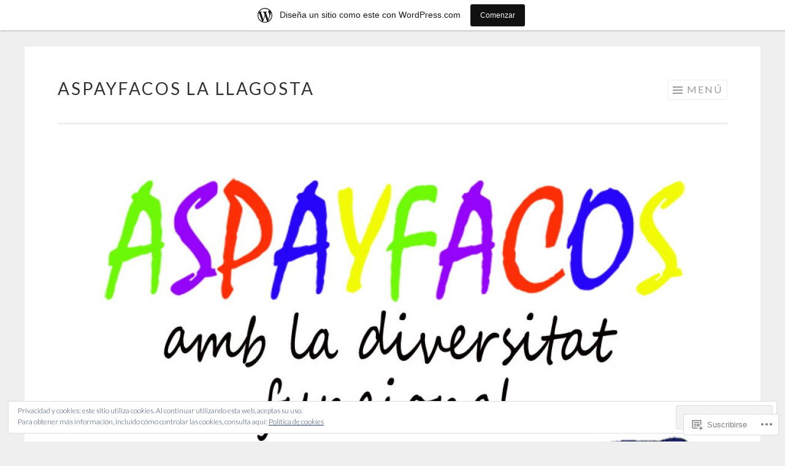

--- FILE ---
content_type: text/html; charset=UTF-8
request_url: https://aspayfacos.wordpress.com/
body_size: 33443
content:
<!DOCTYPE html>
<html lang="es">
<head>
<meta charset="UTF-8">
<meta name="viewport" content="width=device-width, initial-scale=1">
<link rel="profile" href="http://gmpg.org/xfn/11">
<link rel="pingback" href="https://aspayfacos.wordpress.com/xmlrpc.php">

<title>ASPAYFACOS LA LLAGOSTA</title>
<meta name='robots' content='max-image-preview:large' />
<link rel='dns-prefetch' href='//s0.wp.com' />
<link rel='dns-prefetch' href='//fonts-api.wp.com' />
<link rel='dns-prefetch' href='//af.pubmine.com' />
<link rel="alternate" type="application/rss+xml" title="ASPAYFACOS LA LLAGOSTA &raquo; Feed" href="https://aspayfacos.wordpress.com/feed/" />
<link rel="alternate" type="application/rss+xml" title="ASPAYFACOS LA LLAGOSTA &raquo; Feed de los comentarios" href="https://aspayfacos.wordpress.com/comments/feed/" />
	<script type="text/javascript">
		/* <![CDATA[ */
		function addLoadEvent(func) {
			var oldonload = window.onload;
			if (typeof window.onload != 'function') {
				window.onload = func;
			} else {
				window.onload = function () {
					oldonload();
					func();
				}
			}
		}
		/* ]]> */
	</script>
	<link crossorigin='anonymous' rel='stylesheet' id='all-css-0-1' href='/_static/??-eJxlje8KwjAMxF/IGodS8YP4LF0XS9b0D0vK2Nu7gcrEL4HL3f0O5mp8yYpZITVTuQXKAjMNAVUA2+qWSGjYzaCYKjtFAdGF8ehFDrAD9FzCF5HcFFEpB9O7Cdbo7+evvFsfUavz8a0hlbKdofG6TPlJmRSN+Kkwf/Sy8R7p3l1tZy+nmz2PL8nCUdI=&cssminify=yes' type='text/css' media='all' />
<style id='wp-emoji-styles-inline-css'>

	img.wp-smiley, img.emoji {
		display: inline !important;
		border: none !important;
		box-shadow: none !important;
		height: 1em !important;
		width: 1em !important;
		margin: 0 0.07em !important;
		vertical-align: -0.1em !important;
		background: none !important;
		padding: 0 !important;
	}
/*# sourceURL=wp-emoji-styles-inline-css */
</style>
<link crossorigin='anonymous' rel='stylesheet' id='all-css-2-1' href='/wp-content/plugins/gutenberg-core/v22.4.0/build/styles/block-library/style.min.css?m=1768935615i&cssminify=yes' type='text/css' media='all' />
<style id='wp-block-library-inline-css'>
.has-text-align-justify {
	text-align:justify;
}
.has-text-align-justify{text-align:justify;}

/*# sourceURL=wp-block-library-inline-css */
</style><style id='global-styles-inline-css'>
:root{--wp--preset--aspect-ratio--square: 1;--wp--preset--aspect-ratio--4-3: 4/3;--wp--preset--aspect-ratio--3-4: 3/4;--wp--preset--aspect-ratio--3-2: 3/2;--wp--preset--aspect-ratio--2-3: 2/3;--wp--preset--aspect-ratio--16-9: 16/9;--wp--preset--aspect-ratio--9-16: 9/16;--wp--preset--color--black: #000000;--wp--preset--color--cyan-bluish-gray: #abb8c3;--wp--preset--color--white: #fff;--wp--preset--color--pale-pink: #f78da7;--wp--preset--color--vivid-red: #cf2e2e;--wp--preset--color--luminous-vivid-orange: #ff6900;--wp--preset--color--luminous-vivid-amber: #fcb900;--wp--preset--color--light-green-cyan: #7bdcb5;--wp--preset--color--vivid-green-cyan: #00d084;--wp--preset--color--pale-cyan-blue: #8ed1fc;--wp--preset--color--vivid-cyan-blue: #0693e3;--wp--preset--color--vivid-purple: #9b51e0;--wp--preset--color--orange: #f68060;--wp--preset--color--dark-gray: #333;--wp--preset--color--medium-gray: #999;--wp--preset--color--light-gray: #eee;--wp--preset--gradient--vivid-cyan-blue-to-vivid-purple: linear-gradient(135deg,rgb(6,147,227) 0%,rgb(155,81,224) 100%);--wp--preset--gradient--light-green-cyan-to-vivid-green-cyan: linear-gradient(135deg,rgb(122,220,180) 0%,rgb(0,208,130) 100%);--wp--preset--gradient--luminous-vivid-amber-to-luminous-vivid-orange: linear-gradient(135deg,rgb(252,185,0) 0%,rgb(255,105,0) 100%);--wp--preset--gradient--luminous-vivid-orange-to-vivid-red: linear-gradient(135deg,rgb(255,105,0) 0%,rgb(207,46,46) 100%);--wp--preset--gradient--very-light-gray-to-cyan-bluish-gray: linear-gradient(135deg,rgb(238,238,238) 0%,rgb(169,184,195) 100%);--wp--preset--gradient--cool-to-warm-spectrum: linear-gradient(135deg,rgb(74,234,220) 0%,rgb(151,120,209) 20%,rgb(207,42,186) 40%,rgb(238,44,130) 60%,rgb(251,105,98) 80%,rgb(254,248,76) 100%);--wp--preset--gradient--blush-light-purple: linear-gradient(135deg,rgb(255,206,236) 0%,rgb(152,150,240) 100%);--wp--preset--gradient--blush-bordeaux: linear-gradient(135deg,rgb(254,205,165) 0%,rgb(254,45,45) 50%,rgb(107,0,62) 100%);--wp--preset--gradient--luminous-dusk: linear-gradient(135deg,rgb(255,203,112) 0%,rgb(199,81,192) 50%,rgb(65,88,208) 100%);--wp--preset--gradient--pale-ocean: linear-gradient(135deg,rgb(255,245,203) 0%,rgb(182,227,212) 50%,rgb(51,167,181) 100%);--wp--preset--gradient--electric-grass: linear-gradient(135deg,rgb(202,248,128) 0%,rgb(113,206,126) 100%);--wp--preset--gradient--midnight: linear-gradient(135deg,rgb(2,3,129) 0%,rgb(40,116,252) 100%);--wp--preset--font-size--small: 13px;--wp--preset--font-size--medium: 20px;--wp--preset--font-size--large: 36px;--wp--preset--font-size--x-large: 42px;--wp--preset--font-family--albert-sans: 'Albert Sans', sans-serif;--wp--preset--font-family--alegreya: Alegreya, serif;--wp--preset--font-family--arvo: Arvo, serif;--wp--preset--font-family--bodoni-moda: 'Bodoni Moda', serif;--wp--preset--font-family--bricolage-grotesque: 'Bricolage Grotesque', sans-serif;--wp--preset--font-family--cabin: Cabin, sans-serif;--wp--preset--font-family--chivo: Chivo, sans-serif;--wp--preset--font-family--commissioner: Commissioner, sans-serif;--wp--preset--font-family--cormorant: Cormorant, serif;--wp--preset--font-family--courier-prime: 'Courier Prime', monospace;--wp--preset--font-family--crimson-pro: 'Crimson Pro', serif;--wp--preset--font-family--dm-mono: 'DM Mono', monospace;--wp--preset--font-family--dm-sans: 'DM Sans', sans-serif;--wp--preset--font-family--dm-serif-display: 'DM Serif Display', serif;--wp--preset--font-family--domine: Domine, serif;--wp--preset--font-family--eb-garamond: 'EB Garamond', serif;--wp--preset--font-family--epilogue: Epilogue, sans-serif;--wp--preset--font-family--fahkwang: Fahkwang, sans-serif;--wp--preset--font-family--figtree: Figtree, sans-serif;--wp--preset--font-family--fira-sans: 'Fira Sans', sans-serif;--wp--preset--font-family--fjalla-one: 'Fjalla One', sans-serif;--wp--preset--font-family--fraunces: Fraunces, serif;--wp--preset--font-family--gabarito: Gabarito, system-ui;--wp--preset--font-family--ibm-plex-mono: 'IBM Plex Mono', monospace;--wp--preset--font-family--ibm-plex-sans: 'IBM Plex Sans', sans-serif;--wp--preset--font-family--ibarra-real-nova: 'Ibarra Real Nova', serif;--wp--preset--font-family--instrument-serif: 'Instrument Serif', serif;--wp--preset--font-family--inter: Inter, sans-serif;--wp--preset--font-family--josefin-sans: 'Josefin Sans', sans-serif;--wp--preset--font-family--jost: Jost, sans-serif;--wp--preset--font-family--libre-baskerville: 'Libre Baskerville', serif;--wp--preset--font-family--libre-franklin: 'Libre Franklin', sans-serif;--wp--preset--font-family--literata: Literata, serif;--wp--preset--font-family--lora: Lora, serif;--wp--preset--font-family--merriweather: Merriweather, serif;--wp--preset--font-family--montserrat: Montserrat, sans-serif;--wp--preset--font-family--newsreader: Newsreader, serif;--wp--preset--font-family--noto-sans-mono: 'Noto Sans Mono', sans-serif;--wp--preset--font-family--nunito: Nunito, sans-serif;--wp--preset--font-family--open-sans: 'Open Sans', sans-serif;--wp--preset--font-family--overpass: Overpass, sans-serif;--wp--preset--font-family--pt-serif: 'PT Serif', serif;--wp--preset--font-family--petrona: Petrona, serif;--wp--preset--font-family--piazzolla: Piazzolla, serif;--wp--preset--font-family--playfair-display: 'Playfair Display', serif;--wp--preset--font-family--plus-jakarta-sans: 'Plus Jakarta Sans', sans-serif;--wp--preset--font-family--poppins: Poppins, sans-serif;--wp--preset--font-family--raleway: Raleway, sans-serif;--wp--preset--font-family--roboto: Roboto, sans-serif;--wp--preset--font-family--roboto-slab: 'Roboto Slab', serif;--wp--preset--font-family--rubik: Rubik, sans-serif;--wp--preset--font-family--rufina: Rufina, serif;--wp--preset--font-family--sora: Sora, sans-serif;--wp--preset--font-family--source-sans-3: 'Source Sans 3', sans-serif;--wp--preset--font-family--source-serif-4: 'Source Serif 4', serif;--wp--preset--font-family--space-mono: 'Space Mono', monospace;--wp--preset--font-family--syne: Syne, sans-serif;--wp--preset--font-family--texturina: Texturina, serif;--wp--preset--font-family--urbanist: Urbanist, sans-serif;--wp--preset--font-family--work-sans: 'Work Sans', sans-serif;--wp--preset--spacing--20: 0.44rem;--wp--preset--spacing--30: 0.67rem;--wp--preset--spacing--40: 1rem;--wp--preset--spacing--50: 1.5rem;--wp--preset--spacing--60: 2.25rem;--wp--preset--spacing--70: 3.38rem;--wp--preset--spacing--80: 5.06rem;--wp--preset--shadow--natural: 6px 6px 9px rgba(0, 0, 0, 0.2);--wp--preset--shadow--deep: 12px 12px 50px rgba(0, 0, 0, 0.4);--wp--preset--shadow--sharp: 6px 6px 0px rgba(0, 0, 0, 0.2);--wp--preset--shadow--outlined: 6px 6px 0px -3px rgb(255, 255, 255), 6px 6px rgb(0, 0, 0);--wp--preset--shadow--crisp: 6px 6px 0px rgb(0, 0, 0);}:where(body) { margin: 0; }:where(.is-layout-flex){gap: 0.5em;}:where(.is-layout-grid){gap: 0.5em;}body .is-layout-flex{display: flex;}.is-layout-flex{flex-wrap: wrap;align-items: center;}.is-layout-flex > :is(*, div){margin: 0;}body .is-layout-grid{display: grid;}.is-layout-grid > :is(*, div){margin: 0;}body{padding-top: 0px;padding-right: 0px;padding-bottom: 0px;padding-left: 0px;}:root :where(.wp-element-button, .wp-block-button__link){background-color: #32373c;border-width: 0;color: #fff;font-family: inherit;font-size: inherit;font-style: inherit;font-weight: inherit;letter-spacing: inherit;line-height: inherit;padding-top: calc(0.667em + 2px);padding-right: calc(1.333em + 2px);padding-bottom: calc(0.667em + 2px);padding-left: calc(1.333em + 2px);text-decoration: none;text-transform: inherit;}.has-black-color{color: var(--wp--preset--color--black) !important;}.has-cyan-bluish-gray-color{color: var(--wp--preset--color--cyan-bluish-gray) !important;}.has-white-color{color: var(--wp--preset--color--white) !important;}.has-pale-pink-color{color: var(--wp--preset--color--pale-pink) !important;}.has-vivid-red-color{color: var(--wp--preset--color--vivid-red) !important;}.has-luminous-vivid-orange-color{color: var(--wp--preset--color--luminous-vivid-orange) !important;}.has-luminous-vivid-amber-color{color: var(--wp--preset--color--luminous-vivid-amber) !important;}.has-light-green-cyan-color{color: var(--wp--preset--color--light-green-cyan) !important;}.has-vivid-green-cyan-color{color: var(--wp--preset--color--vivid-green-cyan) !important;}.has-pale-cyan-blue-color{color: var(--wp--preset--color--pale-cyan-blue) !important;}.has-vivid-cyan-blue-color{color: var(--wp--preset--color--vivid-cyan-blue) !important;}.has-vivid-purple-color{color: var(--wp--preset--color--vivid-purple) !important;}.has-orange-color{color: var(--wp--preset--color--orange) !important;}.has-dark-gray-color{color: var(--wp--preset--color--dark-gray) !important;}.has-medium-gray-color{color: var(--wp--preset--color--medium-gray) !important;}.has-light-gray-color{color: var(--wp--preset--color--light-gray) !important;}.has-black-background-color{background-color: var(--wp--preset--color--black) !important;}.has-cyan-bluish-gray-background-color{background-color: var(--wp--preset--color--cyan-bluish-gray) !important;}.has-white-background-color{background-color: var(--wp--preset--color--white) !important;}.has-pale-pink-background-color{background-color: var(--wp--preset--color--pale-pink) !important;}.has-vivid-red-background-color{background-color: var(--wp--preset--color--vivid-red) !important;}.has-luminous-vivid-orange-background-color{background-color: var(--wp--preset--color--luminous-vivid-orange) !important;}.has-luminous-vivid-amber-background-color{background-color: var(--wp--preset--color--luminous-vivid-amber) !important;}.has-light-green-cyan-background-color{background-color: var(--wp--preset--color--light-green-cyan) !important;}.has-vivid-green-cyan-background-color{background-color: var(--wp--preset--color--vivid-green-cyan) !important;}.has-pale-cyan-blue-background-color{background-color: var(--wp--preset--color--pale-cyan-blue) !important;}.has-vivid-cyan-blue-background-color{background-color: var(--wp--preset--color--vivid-cyan-blue) !important;}.has-vivid-purple-background-color{background-color: var(--wp--preset--color--vivid-purple) !important;}.has-orange-background-color{background-color: var(--wp--preset--color--orange) !important;}.has-dark-gray-background-color{background-color: var(--wp--preset--color--dark-gray) !important;}.has-medium-gray-background-color{background-color: var(--wp--preset--color--medium-gray) !important;}.has-light-gray-background-color{background-color: var(--wp--preset--color--light-gray) !important;}.has-black-border-color{border-color: var(--wp--preset--color--black) !important;}.has-cyan-bluish-gray-border-color{border-color: var(--wp--preset--color--cyan-bluish-gray) !important;}.has-white-border-color{border-color: var(--wp--preset--color--white) !important;}.has-pale-pink-border-color{border-color: var(--wp--preset--color--pale-pink) !important;}.has-vivid-red-border-color{border-color: var(--wp--preset--color--vivid-red) !important;}.has-luminous-vivid-orange-border-color{border-color: var(--wp--preset--color--luminous-vivid-orange) !important;}.has-luminous-vivid-amber-border-color{border-color: var(--wp--preset--color--luminous-vivid-amber) !important;}.has-light-green-cyan-border-color{border-color: var(--wp--preset--color--light-green-cyan) !important;}.has-vivid-green-cyan-border-color{border-color: var(--wp--preset--color--vivid-green-cyan) !important;}.has-pale-cyan-blue-border-color{border-color: var(--wp--preset--color--pale-cyan-blue) !important;}.has-vivid-cyan-blue-border-color{border-color: var(--wp--preset--color--vivid-cyan-blue) !important;}.has-vivid-purple-border-color{border-color: var(--wp--preset--color--vivid-purple) !important;}.has-orange-border-color{border-color: var(--wp--preset--color--orange) !important;}.has-dark-gray-border-color{border-color: var(--wp--preset--color--dark-gray) !important;}.has-medium-gray-border-color{border-color: var(--wp--preset--color--medium-gray) !important;}.has-light-gray-border-color{border-color: var(--wp--preset--color--light-gray) !important;}.has-vivid-cyan-blue-to-vivid-purple-gradient-background{background: var(--wp--preset--gradient--vivid-cyan-blue-to-vivid-purple) !important;}.has-light-green-cyan-to-vivid-green-cyan-gradient-background{background: var(--wp--preset--gradient--light-green-cyan-to-vivid-green-cyan) !important;}.has-luminous-vivid-amber-to-luminous-vivid-orange-gradient-background{background: var(--wp--preset--gradient--luminous-vivid-amber-to-luminous-vivid-orange) !important;}.has-luminous-vivid-orange-to-vivid-red-gradient-background{background: var(--wp--preset--gradient--luminous-vivid-orange-to-vivid-red) !important;}.has-very-light-gray-to-cyan-bluish-gray-gradient-background{background: var(--wp--preset--gradient--very-light-gray-to-cyan-bluish-gray) !important;}.has-cool-to-warm-spectrum-gradient-background{background: var(--wp--preset--gradient--cool-to-warm-spectrum) !important;}.has-blush-light-purple-gradient-background{background: var(--wp--preset--gradient--blush-light-purple) !important;}.has-blush-bordeaux-gradient-background{background: var(--wp--preset--gradient--blush-bordeaux) !important;}.has-luminous-dusk-gradient-background{background: var(--wp--preset--gradient--luminous-dusk) !important;}.has-pale-ocean-gradient-background{background: var(--wp--preset--gradient--pale-ocean) !important;}.has-electric-grass-gradient-background{background: var(--wp--preset--gradient--electric-grass) !important;}.has-midnight-gradient-background{background: var(--wp--preset--gradient--midnight) !important;}.has-small-font-size{font-size: var(--wp--preset--font-size--small) !important;}.has-medium-font-size{font-size: var(--wp--preset--font-size--medium) !important;}.has-large-font-size{font-size: var(--wp--preset--font-size--large) !important;}.has-x-large-font-size{font-size: var(--wp--preset--font-size--x-large) !important;}.has-albert-sans-font-family{font-family: var(--wp--preset--font-family--albert-sans) !important;}.has-alegreya-font-family{font-family: var(--wp--preset--font-family--alegreya) !important;}.has-arvo-font-family{font-family: var(--wp--preset--font-family--arvo) !important;}.has-bodoni-moda-font-family{font-family: var(--wp--preset--font-family--bodoni-moda) !important;}.has-bricolage-grotesque-font-family{font-family: var(--wp--preset--font-family--bricolage-grotesque) !important;}.has-cabin-font-family{font-family: var(--wp--preset--font-family--cabin) !important;}.has-chivo-font-family{font-family: var(--wp--preset--font-family--chivo) !important;}.has-commissioner-font-family{font-family: var(--wp--preset--font-family--commissioner) !important;}.has-cormorant-font-family{font-family: var(--wp--preset--font-family--cormorant) !important;}.has-courier-prime-font-family{font-family: var(--wp--preset--font-family--courier-prime) !important;}.has-crimson-pro-font-family{font-family: var(--wp--preset--font-family--crimson-pro) !important;}.has-dm-mono-font-family{font-family: var(--wp--preset--font-family--dm-mono) !important;}.has-dm-sans-font-family{font-family: var(--wp--preset--font-family--dm-sans) !important;}.has-dm-serif-display-font-family{font-family: var(--wp--preset--font-family--dm-serif-display) !important;}.has-domine-font-family{font-family: var(--wp--preset--font-family--domine) !important;}.has-eb-garamond-font-family{font-family: var(--wp--preset--font-family--eb-garamond) !important;}.has-epilogue-font-family{font-family: var(--wp--preset--font-family--epilogue) !important;}.has-fahkwang-font-family{font-family: var(--wp--preset--font-family--fahkwang) !important;}.has-figtree-font-family{font-family: var(--wp--preset--font-family--figtree) !important;}.has-fira-sans-font-family{font-family: var(--wp--preset--font-family--fira-sans) !important;}.has-fjalla-one-font-family{font-family: var(--wp--preset--font-family--fjalla-one) !important;}.has-fraunces-font-family{font-family: var(--wp--preset--font-family--fraunces) !important;}.has-gabarito-font-family{font-family: var(--wp--preset--font-family--gabarito) !important;}.has-ibm-plex-mono-font-family{font-family: var(--wp--preset--font-family--ibm-plex-mono) !important;}.has-ibm-plex-sans-font-family{font-family: var(--wp--preset--font-family--ibm-plex-sans) !important;}.has-ibarra-real-nova-font-family{font-family: var(--wp--preset--font-family--ibarra-real-nova) !important;}.has-instrument-serif-font-family{font-family: var(--wp--preset--font-family--instrument-serif) !important;}.has-inter-font-family{font-family: var(--wp--preset--font-family--inter) !important;}.has-josefin-sans-font-family{font-family: var(--wp--preset--font-family--josefin-sans) !important;}.has-jost-font-family{font-family: var(--wp--preset--font-family--jost) !important;}.has-libre-baskerville-font-family{font-family: var(--wp--preset--font-family--libre-baskerville) !important;}.has-libre-franklin-font-family{font-family: var(--wp--preset--font-family--libre-franklin) !important;}.has-literata-font-family{font-family: var(--wp--preset--font-family--literata) !important;}.has-lora-font-family{font-family: var(--wp--preset--font-family--lora) !important;}.has-merriweather-font-family{font-family: var(--wp--preset--font-family--merriweather) !important;}.has-montserrat-font-family{font-family: var(--wp--preset--font-family--montserrat) !important;}.has-newsreader-font-family{font-family: var(--wp--preset--font-family--newsreader) !important;}.has-noto-sans-mono-font-family{font-family: var(--wp--preset--font-family--noto-sans-mono) !important;}.has-nunito-font-family{font-family: var(--wp--preset--font-family--nunito) !important;}.has-open-sans-font-family{font-family: var(--wp--preset--font-family--open-sans) !important;}.has-overpass-font-family{font-family: var(--wp--preset--font-family--overpass) !important;}.has-pt-serif-font-family{font-family: var(--wp--preset--font-family--pt-serif) !important;}.has-petrona-font-family{font-family: var(--wp--preset--font-family--petrona) !important;}.has-piazzolla-font-family{font-family: var(--wp--preset--font-family--piazzolla) !important;}.has-playfair-display-font-family{font-family: var(--wp--preset--font-family--playfair-display) !important;}.has-plus-jakarta-sans-font-family{font-family: var(--wp--preset--font-family--plus-jakarta-sans) !important;}.has-poppins-font-family{font-family: var(--wp--preset--font-family--poppins) !important;}.has-raleway-font-family{font-family: var(--wp--preset--font-family--raleway) !important;}.has-roboto-font-family{font-family: var(--wp--preset--font-family--roboto) !important;}.has-roboto-slab-font-family{font-family: var(--wp--preset--font-family--roboto-slab) !important;}.has-rubik-font-family{font-family: var(--wp--preset--font-family--rubik) !important;}.has-rufina-font-family{font-family: var(--wp--preset--font-family--rufina) !important;}.has-sora-font-family{font-family: var(--wp--preset--font-family--sora) !important;}.has-source-sans-3-font-family{font-family: var(--wp--preset--font-family--source-sans-3) !important;}.has-source-serif-4-font-family{font-family: var(--wp--preset--font-family--source-serif-4) !important;}.has-space-mono-font-family{font-family: var(--wp--preset--font-family--space-mono) !important;}.has-syne-font-family{font-family: var(--wp--preset--font-family--syne) !important;}.has-texturina-font-family{font-family: var(--wp--preset--font-family--texturina) !important;}.has-urbanist-font-family{font-family: var(--wp--preset--font-family--urbanist) !important;}.has-work-sans-font-family{font-family: var(--wp--preset--font-family--work-sans) !important;}
/*# sourceURL=global-styles-inline-css */
</style>

<style id='classic-theme-styles-inline-css'>
.wp-block-button__link{background-color:#32373c;border-radius:9999px;box-shadow:none;color:#fff;font-size:1.125em;padding:calc(.667em + 2px) calc(1.333em + 2px);text-decoration:none}.wp-block-file__button{background:#32373c;color:#fff}.wp-block-accordion-heading{margin:0}.wp-block-accordion-heading__toggle{background-color:inherit!important;color:inherit!important}.wp-block-accordion-heading__toggle:not(:focus-visible){outline:none}.wp-block-accordion-heading__toggle:focus,.wp-block-accordion-heading__toggle:hover{background-color:inherit!important;border:none;box-shadow:none;color:inherit;padding:var(--wp--preset--spacing--20,1em) 0;text-decoration:none}.wp-block-accordion-heading__toggle:focus-visible{outline:auto;outline-offset:0}
/*# sourceURL=/wp-content/plugins/gutenberg-core/v22.4.0/build/styles/block-library/classic.min.css */
</style>
<link crossorigin='anonymous' rel='stylesheet' id='all-css-4-1' href='/_static/??-eJx9jtsKwjAQRH/IzRJbvDyI32LSxcZm26W7sfj3RoQqCL7Mw3DOMLgIxGk0Gg0ll2saFeMU8hQHxa3zB+dBE0smmOnuWuyS2kqA2iOTi6ob/BriAp+tmWrPcrEXwdSlC2Xiiv3TFqkOhCAzqUJNToXB+irqj/euUUpAHchij+utM5/8vvW7Y9O0ze0Jqg5W0w==&cssminify=yes' type='text/css' media='all' />
<link rel='stylesheet' id='sketch-lato-css' href='https://fonts-api.wp.com/css?family=Lato%3A300%2C400%2C700%2C300italic%2C400italic%2C700italic&#038;subset=latin%2Clatin-ext' media='all' />
<link crossorigin='anonymous' rel='stylesheet' id='all-css-6-1' href='/_static/??-eJx9j90KwjAMhV/IGqaTeSM+imwhdl1/aVKGb28ngoPJ7s6BfIcvMCeFMQgFARnJE0MqA7AlwRGQGQYX0fKxxgOsjn1RyRVtAsNEknq03w4+xgAPExA0BcqmEvw/bka3BssMy8uRmhNGv6eRqarqGvXH+1f3IE1R1Qd7MVV6XdTT9SYv6N3fmu5yPl3brmmnN0CZchI=&cssminify=yes' type='text/css' media='all' />
<link crossorigin='anonymous' rel='stylesheet' id='print-css-7-1' href='/wp-content/mu-plugins/global-print/global-print.css?m=1465851035i&cssminify=yes' type='text/css' media='print' />
<style id='jetpack-global-styles-frontend-style-inline-css'>
:root { --font-headings: unset; --font-base: unset; --font-headings-default: -apple-system,BlinkMacSystemFont,"Segoe UI",Roboto,Oxygen-Sans,Ubuntu,Cantarell,"Helvetica Neue",sans-serif; --font-base-default: -apple-system,BlinkMacSystemFont,"Segoe UI",Roboto,Oxygen-Sans,Ubuntu,Cantarell,"Helvetica Neue",sans-serif;}
/*# sourceURL=jetpack-global-styles-frontend-style-inline-css */
</style>
<link crossorigin='anonymous' rel='stylesheet' id='all-css-10-1' href='/wp-content/themes/h4/global.css?m=1420737423i&cssminify=yes' type='text/css' media='all' />
<script type="text/javascript" id="wpcom-actionbar-placeholder-js-extra">
/* <![CDATA[ */
var actionbardata = {"siteID":"79845724","postID":"0","siteURL":"https://aspayfacos.wordpress.com","xhrURL":"https://aspayfacos.wordpress.com/wp-admin/admin-ajax.php","nonce":"ff911a081a","isLoggedIn":"","statusMessage":"","subsEmailDefault":"instantly","proxyScriptUrl":"https://s0.wp.com/wp-content/js/wpcom-proxy-request.js?m=1513050504i&amp;ver=20211021","i18n":{"followedText":"Las nuevas entradas de este sitio aparecer\u00e1n ahora en tu \u003Ca href=\"https://wordpress.com/reader\"\u003ELector\u003C/a\u003E","foldBar":"Contraer esta barra","unfoldBar":"Expandir esta barra","shortLinkCopied":"El enlace corto se ha copiado al portapapeles."}};
//# sourceURL=wpcom-actionbar-placeholder-js-extra
/* ]]> */
</script>
<script type="text/javascript" id="jetpack-mu-wpcom-settings-js-before">
/* <![CDATA[ */
var JETPACK_MU_WPCOM_SETTINGS = {"assetsUrl":"https://s0.wp.com/wp-content/mu-plugins/jetpack-mu-wpcom-plugin/moon/jetpack_vendor/automattic/jetpack-mu-wpcom/src/build/"};
//# sourceURL=jetpack-mu-wpcom-settings-js-before
/* ]]> */
</script>
<script crossorigin='anonymous' type='text/javascript'  src='/_static/??/wp-content/js/rlt-proxy.js,/wp-content/blog-plugins/wordads-classes/js/cmp/v2/cmp-non-gdpr.js?m=1720530689j'></script>
<script type="text/javascript" id="rlt-proxy-js-after">
/* <![CDATA[ */
	rltInitialize( {"token":null,"iframeOrigins":["https:\/\/widgets.wp.com"]} );
//# sourceURL=rlt-proxy-js-after
/* ]]> */
</script>
<link rel="EditURI" type="application/rsd+xml" title="RSD" href="https://aspayfacos.wordpress.com/xmlrpc.php?rsd" />
<meta name="generator" content="WordPress.com" />
<link rel='shortlink' href='https://wp.me/5p1wg' />

<!-- Jetpack Open Graph Tags -->
<meta property="og:type" content="website" />
<meta property="og:title" content="ASPAYFACOS LA LLAGOSTA" />
<meta property="og:url" content="https://aspayfacos.wordpress.com/" />
<meta property="og:site_name" content="ASPAYFACOS LA LLAGOSTA" />
<meta property="og:image" content="https://s0.wp.com/i/blank.jpg?m=1383295312i" />
<meta property="og:image:width" content="200" />
<meta property="og:image:height" content="200" />
<meta property="og:image:alt" content="" />
<meta property="og:locale" content="es_ES" />
<meta property="fb:app_id" content="249643311490" />

<!-- End Jetpack Open Graph Tags -->
<link rel="shortcut icon" type="image/x-icon" href="https://s0.wp.com/i/favicon.ico?m=1713425267i" sizes="16x16 24x24 32x32 48x48" />
<link rel="icon" type="image/x-icon" href="https://s0.wp.com/i/favicon.ico?m=1713425267i" sizes="16x16 24x24 32x32 48x48" />
<link rel="apple-touch-icon" href="https://s0.wp.com/i/webclip.png?m=1713868326i" />
<link rel='openid.server' href='https://aspayfacos.wordpress.com/?openidserver=1' />
<link rel='openid.delegate' href='https://aspayfacos.wordpress.com/' />
<link rel="search" type="application/opensearchdescription+xml" href="https://aspayfacos.wordpress.com/osd.xml" title="ASPAYFACOS LA LLAGOSTA" />
<link rel="search" type="application/opensearchdescription+xml" href="https://s1.wp.com/opensearch.xml" title="WordPress.com" />
<meta name="theme-color" content="#efefef" />
<style type="text/css">.recentcomments a{display:inline !important;padding:0 !important;margin:0 !important;}</style>		<style type="text/css">
			.recentcomments a {
				display: inline !important;
				padding: 0 !important;
				margin: 0 !important;
			}

			table.recentcommentsavatartop img.avatar, table.recentcommentsavatarend img.avatar {
				border: 0px;
				margin: 0;
			}

			table.recentcommentsavatartop a, table.recentcommentsavatarend a {
				border: 0px !important;
				background-color: transparent !important;
			}

			td.recentcommentsavatarend, td.recentcommentsavatartop {
				padding: 0px 0px 1px 0px;
				margin: 0px;
			}

			td.recentcommentstextend {
				border: none !important;
				padding: 0px 0px 2px 10px;
			}

			.rtl td.recentcommentstextend {
				padding: 0px 10px 2px 0px;
			}

			td.recentcommentstexttop {
				border: none;
				padding: 0px 0px 0px 10px;
			}

			.rtl td.recentcommentstexttop {
				padding: 0px 10px 0px 0px;
			}
		</style>
		<style type="text/css" id="custom-background-css">
body.custom-background { background-color: #efefef; }
</style>
	<script type="text/javascript">
/* <![CDATA[ */
var wa_client = {}; wa_client.cmd = []; wa_client.config = { 'blog_id': 79845724, 'blog_language': 'es', 'is_wordads': false, 'hosting_type': 0, 'afp_account_id': null, 'afp_host_id': 5038568878849053, 'theme': 'pub/sketch', '_': { 'title': 'Anuncio publicitario', 'privacy_settings': 'Ajustes de privacidad' }, 'formats': [ 'belowpost', 'bottom_sticky', 'sidebar_sticky_right', 'sidebar', 'gutenberg_rectangle', 'gutenberg_leaderboard', 'gutenberg_mobile_leaderboard', 'gutenberg_skyscraper' ] };
/* ]]> */
</script>
		<script type="text/javascript">

			window.doNotSellCallback = function() {

				var linkElements = [
					'a[href="https://wordpress.com/?ref=footer_blog"]',
					'a[href="https://wordpress.com/?ref=footer_website"]',
					'a[href="https://wordpress.com/?ref=vertical_footer"]',
					'a[href^="https://wordpress.com/?ref=footer_segment_"]',
				].join(',');

				var dnsLink = document.createElement( 'a' );
				dnsLink.href = 'https://wordpress.com/es/advertising-program-optout/';
				dnsLink.classList.add( 'do-not-sell-link' );
				dnsLink.rel = 'nofollow';
				dnsLink.style.marginLeft = '0.5em';
				dnsLink.textContent = 'No vendas ni compartas mi información personal';

				var creditLinks = document.querySelectorAll( linkElements );

				if ( 0 === creditLinks.length ) {
					return false;
				}

				Array.prototype.forEach.call( creditLinks, function( el ) {
					el.insertAdjacentElement( 'afterend', dnsLink );
				});

				return true;
			};

		</script>
		<style type="text/css" id="custom-colors-css">.site-title a, .entry-title a, .portfolio-entry-title a { color: #333333;}
.site-title a:visited, .entry-title a:visited, .portfolio-entry-title a:visited { color: #333333;}
.entry-footer a, .entry-meta a, .portfolio-entry-meta a, .main-navigation a { color: #939393;}
.entry-footer a:visited, .entry-meta a:visited, .portfolio-entry-meta a:visited, .main-navigation a:visited { color: #939393;}
body { background-color: #efefef;}
button:hover, button:focus, button:active, input[type="button"]:hover, input[type="button"]:focus, input[type="button"]:active, input[type="reset"]:hover, input[type="reset"]:focus, input[type="reset"]:active, input[type="submit"]:hover, input[type="submit"]:focus, input[type="submit"]:active { border-color: #1bc9a7;}
.toggled .menu-toggle { border-color: #1bc9a7;}
.toggled .menu-toggle { color: #0B7D67;}
button:hover, button:focus, button:active, input[type="button"]:hover, input[type="button"]:focus, input[type="button"]:active, input[type="reset"]:hover, input[type="reset"]:focus, input[type="reset"]:active, input[type="submit"]:hover, input[type="submit"]:focus, input[type="submit"]:active { color: #0B7D67;}
.current_page_item a, .current-menu-item a { color: #0B7D67;}
#infinite-handle span, .widget a, a, a:visited { color: #0B7D67;}
.entry-title a:hover, .portfolio-entry-title a:hover { color: #0B7D67;}
.site-footer a:hover { color: #0B7D67;}
.page-template-portfolio-page-php .jetpack-portfolio:hover a, .project-navigation-wrapper .jetpack-portfolio:hover a, page-template-portfolio-template-php .jetpack-portfolio:hover a, body[class*="jetpack-portfolio"].archive .jetpack-portfolio:hover a { color: #0B7D67;}
a:hover, a:focus, a:active { color: #0B7D67;}
.entry-footer a:hover, .entry-meta a:hover, .portfolio-entry-meta a:hover { color: #0B7D67;}
.main-navigation li:hover > a { color: #0B7D67;}
</style>
<script type="text/javascript">
	window.google_analytics_uacct = "UA-52447-2";
</script>

<script type="text/javascript">
	var _gaq = _gaq || [];
	_gaq.push(['_setAccount', 'UA-52447-2']);
	_gaq.push(['_gat._anonymizeIp']);
	_gaq.push(['_setDomainName', 'wordpress.com']);
	_gaq.push(['_initData']);
	_gaq.push(['_trackPageview']);

	(function() {
		var ga = document.createElement('script'); ga.type = 'text/javascript'; ga.async = true;
		ga.src = ('https:' == document.location.protocol ? 'https://ssl' : 'http://www') + '.google-analytics.com/ga.js';
		(document.getElementsByTagName('head')[0] || document.getElementsByTagName('body')[0]).appendChild(ga);
	})();
</script>
<link crossorigin='anonymous' rel='stylesheet' id='all-css-0-3' href='/_static/??-eJydj8sKAjEMRX/IGtSRcSN+itQ2jNG0KU064t+r4GMhiLq8h8tJLpyKC5INs0FqrnAbKCsc0IoPx3uGJJJhSznAjiUcFfREBes0qE7ge0OS2BgVgq/SFPlZeoBfhXe2HTFHqeCbSfJmFF5m9qoUnO0xodsjX9+GSGpQUYtkpRHdSBFF38m/+4wYoxs8M9bzp3Q7sEnrWb9czFddP+sOF2GGmBs=&cssminify=yes' type='text/css' media='all' />
</head>

<body class="home blog custom-background wp-embed-responsive wp-theme-pubsketch customizer-styles-applied jetpack-reblog-enabled has-marketing-bar has-marketing-bar-theme-sketch">
<div id="page" class="hfeed site">
	<a class="skip-link screen-reader-text" href="#content">Saltar al contenido.</a>
	<header id="masthead" class="site-header" role="banner">
		<div class="site-branding">
			<a href="https://aspayfacos.wordpress.com/" class="site-logo-link" rel="home" itemprop="url"></a>			<h1 class="site-title"><a href="https://aspayfacos.wordpress.com/" rel="home">ASPAYFACOS LA LLAGOSTA</a></h1>
			<h2 class="site-description"></h2>
		</div>

		<nav id="site-navigation" class="main-navigation" role="navigation">
			<button class="menu-toggle">Menú</button>
			<div class="menu"><ul>
<li class="current_page_item"><a href="https://aspayfacos.wordpress.com/">Inicio</a></li><li class="page_item page-item-1"><a href="https://aspayfacos.wordpress.com/acerca-de/">Acerca de ASPAYFACOS</a></li>
</ul></div>
		</nav><!-- #site-navigation -->
	</header><!-- #masthead -->

	<div id="content" class="site-content">
									<a href="https://aspayfacos.wordpress.com/" rel="home">
					<img class="custom-header" src="https://aspayfacos.wordpress.com/wp-content/uploads/2014/11/cropped-aspayfacos-tarjeta.jpg" width="1092" height="728" alt="">
				</a>
					
	<div id="primary" class="content-area">
		<main id="main" class="site-main" role="main">

		
						
				
<article id="post-67" class="post-67 post type-post status-publish format-standard hentry category-sin-categoria">
	<header class="entry-header">
			<h1 class="entry-title"><a href="https://aspayfacos.wordpress.com/2015/11/29/taller-de-cohexio-i-convivencia-amb-sak-restaurant-2/" rel="bookmark">TALLER DE COHESIO I CONVIVENCIA AMB SAK&nbsp;RESTAURANT</a></h1>		</header><!-- .entry-header -->
				<div class="entry-meta">
						<span class="posted-on"><a href="https://aspayfacos.wordpress.com/2015/11/29/taller-de-cohexio-i-convivencia-amb-sak-restaurant-2/" rel="bookmark"><time class="entry-date published" datetime="2015-11-29T17:39:23+00:00">29 noviembre, 2015</time><time class="updated" datetime="2015-11-30T16:35:51+00:00">30 noviembre, 2015</time></a></span><span class="byline"><span class="sep"> | </span><span class="author vcard"><a class="url fn n" href="https://aspayfacos.wordpress.com/author/aspayfacos/">aspayfacos</a></span></span>					</div><!-- .entry-meta -->
				<div class="entry-content">
		<p>Origen: <a href="https://aspayfacos.wordpress.com/2015/11/29/taller-de-cohexio-i-convivencia-amb-sak-restaurant/">TALLER DE COHESIO I CONVIVENCIA AMB SAK RESTAURANT</a></p>
			</div><!-- .entry-content -->
	</article><!-- #post-## -->

			
				
<article id="post-56" class="post-56 post type-post status-publish format-standard hentry category-sin-categoria tag-aspayfacos tag-aspayfacos-la-llagosta tag-diversitat tag-diversitat-funcional tag-la-llagosta tag-sak-restaurant tag-taller-de-convivencia">
	<header class="entry-header">
			<h1 class="entry-title"><a href="https://aspayfacos.wordpress.com/2015/11/29/taller-de-cohexio-i-convivencia-amb-sak-restaurant/" rel="bookmark">TALLER DE COHESIO I CONVIVENCIA AMB SAK&nbsp;RESTAURANT</a></h1>		</header><!-- .entry-header -->
				<div class="entry-meta">
						<span class="posted-on"><a href="https://aspayfacos.wordpress.com/2015/11/29/taller-de-cohexio-i-convivencia-amb-sak-restaurant/" rel="bookmark"><time class="entry-date published" datetime="2015-11-29T17:38:11+00:00">29 noviembre, 2015</time><time class="updated" datetime="2015-11-30T16:36:49+00:00">30 noviembre, 2015</time></a></span><span class="byline"><span class="sep"> | </span><span class="author vcard"><a class="url fn n" href="https://aspayfacos.wordpress.com/author/aspayfacos/">aspayfacos</a></span></span>					</div><!-- .entry-meta -->
				<div class="entry-content">
		<p>El pasado sábado, 26 de Noviembre, disfrutamos de una experiencia donde SAK RESTAURANT, nos ofreció la oportunidad de llevar a cabo una taller de cocina<a href="https://aspayfacos.wordpress.com/wp-content/uploads/2015/11/img_9549.jpg" rel="attachment wp-att-57"><img data-attachment-id="57" data-permalink="https://aspayfacos.wordpress.com/2015/11/29/taller-de-cohexio-i-convivencia-amb-sak-restaurant/img_9549/" data-orig-file="https://aspayfacos.wordpress.com/wp-content/uploads/2015/11/img_9549.jpg" data-orig-size="5184,3456" data-comments-opened="1" data-image-meta="{&quot;aperture&quot;:&quot;5&quot;,&quot;credit&quot;:&quot;jrb&quot;,&quot;camera&quot;:&quot;Canon EOS 550D&quot;,&quot;caption&quot;:&quot;&quot;,&quot;created_timestamp&quot;:&quot;1448717320&quot;,&quot;copyright&quot;:&quot;Jordi\u0026amp;Carmen&quot;,&quot;focal_length&quot;:&quot;28&quot;,&quot;iso&quot;:&quot;100&quot;,&quot;shutter_speed&quot;:&quot;0.0125&quot;,&quot;title&quot;:&quot;&quot;,&quot;orientation&quot;:&quot;1&quot;}" data-image-title="IMG_9549" data-image-description="" data-image-caption="" data-medium-file="https://aspayfacos.wordpress.com/wp-content/uploads/2015/11/img_9549.jpg?w=300" data-large-file="https://aspayfacos.wordpress.com/wp-content/uploads/2015/11/img_9549.jpg?w=764" class="size-medium wp-image-57 aligncenter" src="https://aspayfacos.wordpress.com/wp-content/uploads/2015/11/img_9549.jpg?w=300&#038;h=200" alt="IMG_9549" width="300" height="200" srcset="https://aspayfacos.wordpress.com/wp-content/uploads/2015/11/img_9549.jpg?w=300 300w, https://aspayfacos.wordpress.com/wp-content/uploads/2015/11/img_9549.jpg?w=600 600w, https://aspayfacos.wordpress.com/wp-content/uploads/2015/11/img_9549.jpg?w=150 150w" sizes="(max-width: 300px) 100vw, 300px" /></a></p>
<p>La experiencia dio comienzo con una charrada de bienvenida.</p>
<p>A continuación, Lluis y Jose nos hicieron una introducción para conocer los ingredientes con los que teníamos que trabajar, así como el proceso de elaboración.</p>
<p><a href="https://aspayfacos.wordpress.com/wp-content/uploads/2015/11/img_9445.jpg" rel="attachment wp-att-59"><img data-attachment-id="59" data-permalink="https://aspayfacos.wordpress.com/2015/11/29/taller-de-cohexio-i-convivencia-amb-sak-restaurant/img_9445/" data-orig-file="https://aspayfacos.wordpress.com/wp-content/uploads/2015/11/img_9445.jpg" data-orig-size="5184,3456" data-comments-opened="1" data-image-meta="{&quot;aperture&quot;:&quot;4&quot;,&quot;credit&quot;:&quot;jrb&quot;,&quot;camera&quot;:&quot;Canon EOS 550D&quot;,&quot;caption&quot;:&quot;&quot;,&quot;created_timestamp&quot;:&quot;1448712289&quot;,&quot;copyright&quot;:&quot;Jordi\u0026amp;Carmen&quot;,&quot;focal_length&quot;:&quot;15&quot;,&quot;iso&quot;:&quot;400&quot;,&quot;shutter_speed&quot;:&quot;0.016666666666667&quot;,&quot;title&quot;:&quot;&quot;,&quot;orientation&quot;:&quot;1&quot;}" data-image-title="IMG_9445" data-image-description="" data-image-caption="" data-medium-file="https://aspayfacos.wordpress.com/wp-content/uploads/2015/11/img_9445.jpg?w=300" data-large-file="https://aspayfacos.wordpress.com/wp-content/uploads/2015/11/img_9445.jpg?w=764" class="size-medium wp-image-59 alignleft" src="https://aspayfacos.wordpress.com/wp-content/uploads/2015/11/img_9445.jpg?w=300&#038;h=200" alt="IMG_9445" width="300" height="200" srcset="https://aspayfacos.wordpress.com/wp-content/uploads/2015/11/img_9445.jpg?w=300 300w, https://aspayfacos.wordpress.com/wp-content/uploads/2015/11/img_9445.jpg?w=600 600w, https://aspayfacos.wordpress.com/wp-content/uploads/2015/11/img_9445.jpg?w=150 150w" sizes="(max-width: 300px) 100vw, 300px" /></a><a href="https://aspayfacos.wordpress.com/wp-content/uploads/2015/11/img_9447.jpg" rel="attachment wp-att-60"><img data-attachment-id="60" data-permalink="https://aspayfacos.wordpress.com/2015/11/29/taller-de-cohexio-i-convivencia-amb-sak-restaurant/img_9447/" data-orig-file="https://aspayfacos.wordpress.com/wp-content/uploads/2015/11/img_9447.jpg" data-orig-size="5184,3456" data-comments-opened="1" data-image-meta="{&quot;aperture&quot;:&quot;4&quot;,&quot;credit&quot;:&quot;jrb&quot;,&quot;camera&quot;:&quot;Canon EOS 550D&quot;,&quot;caption&quot;:&quot;&quot;,&quot;created_timestamp&quot;:&quot;1448712348&quot;,&quot;copyright&quot;:&quot;Jordi\u0026amp;Carmen&quot;,&quot;focal_length&quot;:&quot;14&quot;,&quot;iso&quot;:&quot;400&quot;,&quot;shutter_speed&quot;:&quot;0.016666666666667&quot;,&quot;title&quot;:&quot;&quot;,&quot;orientation&quot;:&quot;1&quot;}" data-image-title="IMG_9447" data-image-description="" data-image-caption="" data-medium-file="https://aspayfacos.wordpress.com/wp-content/uploads/2015/11/img_9447.jpg?w=300" data-large-file="https://aspayfacos.wordpress.com/wp-content/uploads/2015/11/img_9447.jpg?w=764" class="size-medium wp-image-60 alignright" src="https://aspayfacos.wordpress.com/wp-content/uploads/2015/11/img_9447.jpg?w=300&#038;h=200" alt="IMG_9447" width="300" height="200" srcset="https://aspayfacos.wordpress.com/wp-content/uploads/2015/11/img_9447.jpg?w=300 300w, https://aspayfacos.wordpress.com/wp-content/uploads/2015/11/img_9447.jpg?w=600 600w, https://aspayfacos.wordpress.com/wp-content/uploads/2015/11/img_9447.jpg?w=150 150w" sizes="(max-width: 300px) 100vw, 300px" /></a></p>
<p>&nbsp;</p>
<p>&nbsp;</p>
<p>&nbsp;</p>
<p>&nbsp;</p>
<p>&nbsp;</p>
<p>&nbsp;</p>
<p>Nos recomendaron dejarnos llevar por nuestra imaginación para obtener la forma final de nuestras magnificas croquetas personalizadas.</p>
<p>El resultado dio croquetas redondas, cuadradas, planas, alargadas y un sinfín de formas diferentes.</p>
<p><a href="https://aspayfacos.wordpress.com/wp-content/uploads/2015/11/img_9470.jpg" rel="attachment wp-att-61"><img data-attachment-id="61" data-permalink="https://aspayfacos.wordpress.com/2015/11/29/taller-de-cohexio-i-convivencia-amb-sak-restaurant/img_9470/" data-orig-file="https://aspayfacos.wordpress.com/wp-content/uploads/2015/11/img_9470.jpg" data-orig-size="5184,3456" data-comments-opened="1" data-image-meta="{&quot;aperture&quot;:&quot;4&quot;,&quot;credit&quot;:&quot;jrb&quot;,&quot;camera&quot;:&quot;Canon EOS 550D&quot;,&quot;caption&quot;:&quot;&quot;,&quot;created_timestamp&quot;:&quot;1448712888&quot;,&quot;copyright&quot;:&quot;Jordi\u0026amp;Carmen&quot;,&quot;focal_length&quot;:&quot;18&quot;,&quot;iso&quot;:&quot;400&quot;,&quot;shutter_speed&quot;:&quot;0.016666666666667&quot;,&quot;title&quot;:&quot;&quot;,&quot;orientation&quot;:&quot;1&quot;}" data-image-title="IMG_9470" data-image-description="" data-image-caption="" data-medium-file="https://aspayfacos.wordpress.com/wp-content/uploads/2015/11/img_9470.jpg?w=300" data-large-file="https://aspayfacos.wordpress.com/wp-content/uploads/2015/11/img_9470.jpg?w=764" loading="lazy" class="alignnone size-medium wp-image-61" src="https://aspayfacos.wordpress.com/wp-content/uploads/2015/11/img_9470.jpg?w=300&#038;h=200" alt="IMG_9470" width="300" height="200" srcset="https://aspayfacos.wordpress.com/wp-content/uploads/2015/11/img_9470.jpg?w=300 300w, https://aspayfacos.wordpress.com/wp-content/uploads/2015/11/img_9470.jpg?w=600 600w, https://aspayfacos.wordpress.com/wp-content/uploads/2015/11/img_9470.jpg?w=150 150w" sizes="(max-width: 300px) 100vw, 300px" /></a><a href="https://aspayfacos.wordpress.com/wp-content/uploads/2015/11/img_9484.jpg" rel="attachment wp-att-62"> </a><a href="https://aspayfacos.wordpress.com/wp-content/uploads/2015/11/img_9484.jpg" rel="attachment wp-att-62"><img data-attachment-id="62" data-permalink="https://aspayfacos.wordpress.com/2015/11/29/taller-de-cohexio-i-convivencia-amb-sak-restaurant/img_9484/" data-orig-file="https://aspayfacos.wordpress.com/wp-content/uploads/2015/11/img_9484.jpg" data-orig-size="5184,3456" data-comments-opened="1" data-image-meta="{&quot;aperture&quot;:&quot;4&quot;,&quot;credit&quot;:&quot;jrb&quot;,&quot;camera&quot;:&quot;Canon EOS 550D&quot;,&quot;caption&quot;:&quot;&quot;,&quot;created_timestamp&quot;:&quot;1448713374&quot;,&quot;copyright&quot;:&quot;Jordi\u0026amp;Carmen&quot;,&quot;focal_length&quot;:&quot;20&quot;,&quot;iso&quot;:&quot;400&quot;,&quot;shutter_speed&quot;:&quot;0.016666666666667&quot;,&quot;title&quot;:&quot;&quot;,&quot;orientation&quot;:&quot;1&quot;}" data-image-title="IMG_9484" data-image-description="" data-image-caption="" data-medium-file="https://aspayfacos.wordpress.com/wp-content/uploads/2015/11/img_9484.jpg?w=300" data-large-file="https://aspayfacos.wordpress.com/wp-content/uploads/2015/11/img_9484.jpg?w=764" loading="lazy" class="size-medium wp-image-62 aligncenter" src="https://aspayfacos.wordpress.com/wp-content/uploads/2015/11/img_9484.jpg?w=300&#038;h=200" alt="IMG_9484" width="300" height="200" srcset="https://aspayfacos.wordpress.com/wp-content/uploads/2015/11/img_9484.jpg?w=300 300w, https://aspayfacos.wordpress.com/wp-content/uploads/2015/11/img_9484.jpg?w=600 600w, https://aspayfacos.wordpress.com/wp-content/uploads/2015/11/img_9484.jpg?w=150 150w" sizes="(max-width: 300px) 100vw, 300px" /></a></p>
<p><a href="https://aspayfacos.wordpress.com/wp-content/uploads/2015/11/img_9496.jpg" rel="attachment wp-att-63"><img data-attachment-id="63" data-permalink="https://aspayfacos.wordpress.com/2015/11/29/taller-de-cohexio-i-convivencia-amb-sak-restaurant/img_9496/" data-orig-file="https://aspayfacos.wordpress.com/wp-content/uploads/2015/11/img_9496.jpg" data-orig-size="5184,3456" data-comments-opened="1" data-image-meta="{&quot;aperture&quot;:&quot;3.5&quot;,&quot;credit&quot;:&quot;jrb&quot;,&quot;camera&quot;:&quot;Canon EOS 550D&quot;,&quot;caption&quot;:&quot;&quot;,&quot;created_timestamp&quot;:&quot;1448713828&quot;,&quot;copyright&quot;:&quot;Jordi\u0026amp;Carmen&quot;,&quot;focal_length&quot;:&quot;20&quot;,&quot;iso&quot;:&quot;250&quot;,&quot;shutter_speed&quot;:&quot;0.025&quot;,&quot;title&quot;:&quot;&quot;,&quot;orientation&quot;:&quot;1&quot;}" data-image-title="IMG_9496" data-image-description="" data-image-caption="" data-medium-file="https://aspayfacos.wordpress.com/wp-content/uploads/2015/11/img_9496.jpg?w=300" data-large-file="https://aspayfacos.wordpress.com/wp-content/uploads/2015/11/img_9496.jpg?w=764" loading="lazy" class="size-medium wp-image-63 alignright" src="https://aspayfacos.wordpress.com/wp-content/uploads/2015/11/img_9496.jpg?w=300&#038;h=200" alt="IMG_9496" width="300" height="200" srcset="https://aspayfacos.wordpress.com/wp-content/uploads/2015/11/img_9496.jpg?w=300 300w, https://aspayfacos.wordpress.com/wp-content/uploads/2015/11/img_9496.jpg?w=600 600w, https://aspayfacos.wordpress.com/wp-content/uploads/2015/11/img_9496.jpg?w=150 150w" sizes="(max-width: 300px) 100vw, 300px" /></a></p>
<p>Después de cocinarlas disfrutamos con el excelente sabor de nuestras croquetas.</p>
<p>Uuummmmmmmm, nos quedaron buenísimassss.</p>
<p><a href="https://aspayfacos.wordpress.com/wp-content/uploads/2015/11/img_9507.jpg" rel="attachment wp-att-64"><img data-attachment-id="64" data-permalink="https://aspayfacos.wordpress.com/2015/11/29/taller-de-cohexio-i-convivencia-amb-sak-restaurant/img_9507/" data-orig-file="https://aspayfacos.wordpress.com/wp-content/uploads/2015/11/img_9507.jpg" data-orig-size="5184,3456" data-comments-opened="1" data-image-meta="{&quot;aperture&quot;:&quot;4&quot;,&quot;credit&quot;:&quot;jrb&quot;,&quot;camera&quot;:&quot;Canon EOS 550D&quot;,&quot;caption&quot;:&quot;&quot;,&quot;created_timestamp&quot;:&quot;1448714051&quot;,&quot;copyright&quot;:&quot;Jordi\u0026amp;Carmen&quot;,&quot;focal_length&quot;:&quot;18&quot;,&quot;iso&quot;:&quot;400&quot;,&quot;shutter_speed&quot;:&quot;0.016666666666667&quot;,&quot;title&quot;:&quot;&quot;,&quot;orientation&quot;:&quot;1&quot;}" data-image-title="IMG_9507" data-image-description="" data-image-caption="" data-medium-file="https://aspayfacos.wordpress.com/wp-content/uploads/2015/11/img_9507.jpg?w=300" data-large-file="https://aspayfacos.wordpress.com/wp-content/uploads/2015/11/img_9507.jpg?w=764" loading="lazy" class="alignnone size-medium wp-image-64" src="https://aspayfacos.wordpress.com/wp-content/uploads/2015/11/img_9507.jpg?w=300&#038;h=200" alt="IMG_9507" width="300" height="200" srcset="https://aspayfacos.wordpress.com/wp-content/uploads/2015/11/img_9507.jpg?w=300 300w, https://aspayfacos.wordpress.com/wp-content/uploads/2015/11/img_9507.jpg?w=600 600w, https://aspayfacos.wordpress.com/wp-content/uploads/2015/11/img_9507.jpg?w=150 150w" sizes="(max-width: 300px) 100vw, 300px" /></a></p>
<p>Queremos dar las gracias a Lluis y SAK RESTAURANT por la formidable acogida en su casa durante esta jornada, por su saber hacer y por la paciencia que ha tenido con nosotros mientras disfrutábamos con esta actividad.<a href="https://aspayfacos.wordpress.com/wp-content/uploads/2015/11/img_9540.jpg" rel="attachment wp-att-65"><img data-attachment-id="65" data-permalink="https://aspayfacos.wordpress.com/2015/11/29/taller-de-cohexio-i-convivencia-amb-sak-restaurant/img_9540/" data-orig-file="https://aspayfacos.wordpress.com/wp-content/uploads/2015/11/img_9540.jpg" data-orig-size="5184,3456" data-comments-opened="1" data-image-meta="{&quot;aperture&quot;:&quot;4&quot;,&quot;credit&quot;:&quot;jrb&quot;,&quot;camera&quot;:&quot;Canon EOS 550D&quot;,&quot;caption&quot;:&quot;&quot;,&quot;created_timestamp&quot;:&quot;1448716653&quot;,&quot;copyright&quot;:&quot;Jordi\u0026amp;Carmen&quot;,&quot;focal_length&quot;:&quot;18&quot;,&quot;iso&quot;:&quot;400&quot;,&quot;shutter_speed&quot;:&quot;0.016666666666667&quot;,&quot;title&quot;:&quot;&quot;,&quot;orientation&quot;:&quot;1&quot;}" data-image-title="IMG_9540" data-image-description="" data-image-caption="" data-medium-file="https://aspayfacos.wordpress.com/wp-content/uploads/2015/11/img_9540.jpg?w=300" data-large-file="https://aspayfacos.wordpress.com/wp-content/uploads/2015/11/img_9540.jpg?w=764" loading="lazy" class="alignnone size-medium wp-image-65" src="https://aspayfacos.wordpress.com/wp-content/uploads/2015/11/img_9540.jpg?w=300&#038;h=200" alt="IMG_9540" width="300" height="200" srcset="https://aspayfacos.wordpress.com/wp-content/uploads/2015/11/img_9540.jpg?w=300 300w, https://aspayfacos.wordpress.com/wp-content/uploads/2015/11/img_9540.jpg?w=600 600w, https://aspayfacos.wordpress.com/wp-content/uploads/2015/11/img_9540.jpg?w=150 150w" sizes="(max-width: 300px) 100vw, 300px" /></a></p>
<p>&nbsp;</p>
<p>&nbsp;</p>
<p>&nbsp;</p>
<div id="atatags-370373-69751a25c4b24">
		<script type="text/javascript">
			__ATA = window.__ATA || {};
			__ATA.cmd = window.__ATA.cmd || [];
			__ATA.cmd.push(function() {
				__ATA.initVideoSlot('atatags-370373-69751a25c4b24', {
					sectionId: '370373',
					format: 'inread'
				});
			});
		</script>
	</div>			</div><!-- .entry-content -->
	</article><!-- #post-## -->

			
				
<article id="post-54" class="post-54 post type-post status-publish format-standard hentry category-festa-major-2015 category-festa-major-la-llagosta category-integracio category-prego tag-aspayfacos tag-aspayfacos-la-llagosta tag-discapacitat tag-diversidad tag-diversidad-funcional tag-la-llagosta">
	<header class="entry-header">
			<h1 class="entry-title"><a href="https://aspayfacos.wordpress.com/2015/10/04/prego-festa-major-2015/" rel="bookmark">PREGÓ FESTA MAJOR&nbsp;2015</a></h1>		</header><!-- .entry-header -->
				<div class="entry-meta">
						<span class="posted-on"><a href="https://aspayfacos.wordpress.com/2015/10/04/prego-festa-major-2015/" rel="bookmark"><time class="entry-date published" datetime="2015-10-04T20:45:27+00:00">4 octubre, 2015</time></a></span><span class="byline"><span class="sep"> | </span><span class="author vcard"><a class="url fn n" href="https://aspayfacos.wordpress.com/author/aspayfacos/">aspayfacos</a></span></span>					</div><!-- .entry-meta -->
				<div class="entry-content">
		<p>A la Festa Major 2015 a La Llagosta hem viscut una experiència molt especial.</p>
<p>Oscar Sierra, l&#8217;Alcalde del nostre municipi,  ens va proposa com a pregoners de la Festa Major d&#8217;aquest any.</p>
<p>Vam treballar per preparar un petit recull de les activitats que hem realitzat durant l&#8217;any, i fer el muntatge d&#8217;un vídeo d&#8217;imatges d&#8217;aquestes activitats.</p>
<p>Us mostrem un vídeo del moment del pregó.</p>
<div class="jetpack-video-wrapper"><span class="embed-youtube" style="text-align:center; display: block;"><iframe class="youtube-player" width="764" height="430" src="https://www.youtube.com/embed/R9YX1cEF2Rc?version=3&#038;rel=1&#038;showsearch=0&#038;showinfo=1&#038;iv_load_policy=1&#038;fs=1&#038;hl=es&#038;autohide=2&#038;wmode=transparent" allowfullscreen="true" style="border:0;" sandbox="allow-scripts allow-same-origin allow-popups allow-presentation allow-popups-to-escape-sandbox"></iframe></span></div>
<p>Vam tenir molt clar des de el començament que la cançó que acompanyaria aquest vídeo seria la cançó Pido del grup La Señora de Gonzalez, ja que aquesta cançó reflecteix molt be el sentiment que volem transmetre.</p>
<p>Vam demanar el permís a l&#8217;artista, i degut a la seva sensibilitat respecte al col·lectiu, de seguida ens va donar el seu consentiment.</p>
<p>Us deixem a continuació  la lletra de la cançó:</p>
<p>Pido, un momento contigo<br />
Un ratito de alivio<br />
Que mi cuerpo nunca pase frío</p>
<p>Pido, hacer noche en tu ombligo<br />
Y llenar el vacío<br />
Cuando a veces me encuentro perdido</p>
<p>Pido, una cara sin rostro, una sombra en la luz<br />
Que me pueda guiar y pido</p>
<p>Pido por el aire que me dan tus besos<br />
Pido por volver a respirar, sentirme dentro<br />
Pido por el aire que me dan tus besos<br />
Pido por volver a respirar, sentirme dentro, sentirme dentro</p>
<p>Pido, que una mano tendida<br />
Y la risa de un niño me acompañen todo el camino<br />
Pido, que el dolor no me encuentre yendo desprevenido<br />
Y que deje en paz a los míos</p>
<p>Pido una cara sin rostro, una sombra en la luz<br />
Que me pueda guiar y pido<br />
Pido por el aire que me dan tus besos<br />
Pido por volver a respirar, sentirme dentro<br />
Pido por el aire que me dan tus besos<br />
Pido por volver a respirar, sentirme dentro, sentirme dentro</p>
<p>Pido una cara sin rostro, una sombra en la luz<br />
Que me pueda guiar y pido<br />
Pido por el aire que me dan tus besos<br />
Pido por volver a respirar, sentirme dentro<br />
Pido por el aire que me dan tus besos<br />
Pido por volver a respirar, sentirme dentro</p>
<p>Pido por poder soñar siempre muy cerca de ti<br />
Que mi camino sea aquel que tú quieras seguir<br />
Pido calma, pido paz, pido nunca más pedir<br />
Que cada día sea el último que quede por vivir<br />
Pido por poder soñar …</p>
<p>Volem agrair a tots i totes les persones que ens van acompanyar i ens van donar el suport per ser-hi al balcó i ser els protagonistes de aquest gran moment.</p>
			</div><!-- .entry-content -->
	</article><!-- #post-## -->

			
				
<article id="post-52" class="post-52 post type-post status-publish format-standard hentry category-sin-categoria">
	<header class="entry-header">
			<h1 class="entry-title"><a href="https://aspayfacos.wordpress.com/2015/05/06/tribut-salut-a-radio-la-llagosta-entrevista-aspayfacos/" rel="bookmark">TRIBUT SALUT A RADIO LA LLAGOSTA: ENTREVISTA&nbsp;ASPAYFACOS</a></h1>		</header><!-- .entry-header -->
				<div class="entry-meta">
						<span class="posted-on"><a href="https://aspayfacos.wordpress.com/2015/05/06/tribut-salut-a-radio-la-llagosta-entrevista-aspayfacos/" rel="bookmark"><time class="entry-date published" datetime="2015-05-06T21:08:12+00:00">6 mayo, 2015</time></a></span><span class="byline"><span class="sep"> | </span><span class="author vcard"><a class="url fn n" href="https://aspayfacos.wordpress.com/author/aspayfacos/">aspayfacos</a></span></span>					</div><!-- .entry-meta -->
				<div class="entry-content">
		<p>Volem compartir amb tots vosaltres la nostra participació al programa radiofònic Tribut Salut a Radio La Llagosta. Esperem que aquesta difusió serveixi per que moltes mes persones ens coneguin i es puguin apropar a la nostra associació per participar, compartir i gaudir amb nosaltres.</p>
<p>Gracies a Mariona per haver-nos convidat al seu espai i oferir-nos aquesta oportunitat.</p>
<p><a href="http://l.facebook.com/l.php?u=http%3A%2F%2Fwww.ivoox.com%2Ftribut-salut-05-05-2015-aspayfacos-audios-mp3_rf_4455646_1.html&amp;h=4AQHPHeix&amp;enc=[base64]&amp;s=1" target="_blank" rel="nofollow"><span style="text-decoration:underline;"><span style="color:#0066cc;">http://www.ivoox.com/tribut-salut-05-05-2015-aspayfacos-aud…</span></span></a></p>
			</div><!-- .entry-content -->
	</article><!-- #post-## -->

			
				
<article id="post-42" class="post-42 post type-post status-publish format-standard hentry category-sin-categoria tag-aspayfacos tag-aspayfacos-la-llagosta tag-discapacitat tag-diversitat tag-diversitat-funcional">
	<header class="entry-header">
			<h1 class="entry-title"><a href="https://aspayfacos.wordpress.com/2015/01/17/aspayfacos-iniciem-el-casal-setmanal-2015/" rel="bookmark">ASPAYFACOS INICIEM EL CASAL SETMANAL&nbsp;2015</a></h1>		</header><!-- .entry-header -->
				<div class="entry-meta">
						<span class="posted-on"><a href="https://aspayfacos.wordpress.com/2015/01/17/aspayfacos-iniciem-el-casal-setmanal-2015/" rel="bookmark"><time class="entry-date published" datetime="2015-01-17T07:52:21+00:00">17 enero, 2015</time></a></span><span class="byline"><span class="sep"> | </span><span class="author vcard"><a class="url fn n" href="https://aspayfacos.wordpress.com/author/aspayfacos/">aspayfacos</a></span></span>					</div><!-- .entry-meta -->
				<div class="entry-content">
		<p>Ahir, 16 de gener de 2015, <span class="hiddenSpellError">ASPAYFACOS</span> va signar un conveni de col·laboració amb l&#8217;entitat sense ànim de lucre Grandalla per dur a terme el casal setmanal 2015.</p>
<p>&nbsp;</p>
<p><a href="https://aspayfacos.wordpress.com/wp-content/uploads/2015/01/img_3642.jpg"><img data-attachment-id="45" data-permalink="https://aspayfacos.wordpress.com/2015/01/17/aspayfacos-iniciem-el-casal-setmanal-2015/img_3642/" data-orig-file="https://aspayfacos.wordpress.com/wp-content/uploads/2015/01/img_3642.jpg" data-orig-size="3456,2592" data-comments-opened="1" data-image-meta="{&quot;aperture&quot;:&quot;3.1&quot;,&quot;credit&quot;:&quot;&quot;,&quot;camera&quot;:&quot;Canon PowerShot SX210 IS&quot;,&quot;caption&quot;:&quot;&quot;,&quot;created_timestamp&quot;:&quot;1421436179&quot;,&quot;copyright&quot;:&quot;&quot;,&quot;focal_length&quot;:&quot;5&quot;,&quot;iso&quot;:&quot;500&quot;,&quot;shutter_speed&quot;:&quot;0.016666666666667&quot;,&quot;title&quot;:&quot;&quot;,&quot;orientation&quot;:&quot;1&quot;}" data-image-title="IMG_3642" data-image-description="" data-image-caption="" data-medium-file="https://aspayfacos.wordpress.com/wp-content/uploads/2015/01/img_3642.jpg?w=300" data-large-file="https://aspayfacos.wordpress.com/wp-content/uploads/2015/01/img_3642.jpg?w=764" loading="lazy" class="alignnone size-medium wp-image-45" src="https://aspayfacos.wordpress.com/wp-content/uploads/2015/01/img_3642.jpg?w=300&#038;h=225" alt="IMG_3642" width="300" height="225" srcset="https://aspayfacos.wordpress.com/wp-content/uploads/2015/01/img_3642.jpg?w=300 300w, https://aspayfacos.wordpress.com/wp-content/uploads/2015/01/img_3642.jpg?w=600 600w, https://aspayfacos.wordpress.com/wp-content/uploads/2015/01/img_3642.jpg?w=150 150w" sizes="(max-width: 300px) 100vw, 300px" /></a></p>
<p>El casal setmanal s&#8217;engloba dins el projecte «Anem tots al Casal 2015» que l&#8217;entitat <span class="hiddenSpellError">ASPAYFACOS</span> ha elaborat per aquest any.</p>
<p>Aquesta acció es pot desenvolupar gràcies al suport de l&#8217;àrea d&#8217;Acció Social de l&#8217;Ajuntament de la Llagosta.</p>
<p>L&#8217;objectiu del casal setmanal és fomentar l&#8217;oci inclusiu, entenent l&#8217;oci inclusiu com un dret que tenim tots per a normalitzar i gaudir el temps de lleure, de les persones amb discapacitat psíquica i afavoreix aspectes de la seva vida quotidiana.</p>
<p>Consisteix en un espai per aprendre a participar, a prendre decisions, a interactuar amb la família i amb la comunitat.</p>
<p>Adreçat a persones amb discapacitat psíquica majors de 14 anys.</p>
<p>Per assolir aquests objectius desenvolupem tallers de <span class="hiddenGreenError">manualitats</span>, tallers de relaxació, tallers d&#8217;expressió, sortides i participació a la comunitat, i com a novetat aquest any un taller especialitzat de musicoteràpia.</p>
<p>El casal setmanal és obert a les persones amb discapacitat psíquica de la Llagosta, prèvia inscripció com a soci o sòcia amb l&#8217;associació <span class="hiddenSpellError">ASPAYFACOS</span>.</p>
<p>L&#8217;horari per gaudir d&#8217;aquests tallers i sortides és:</p>
<p>&#8211; divendres de 18.30 h a 20.00 <span class="hiddenSpellError">h</span>.</p>
<p>&#8211; dissabte de 16.00 h a 19.00 h.</p>
<p>Si esteu interessats en què els vostres fills i filles puguin participar contacteu amb <span class="hiddenSpellError">ASPAYFACOS</span> a través del nostre correu electrònic: <span class="hiddenSpellError">aspayfacos@gmail</span>.com</p>
<p>O veniu al centre cultural Can Pelegrí els divendres a partir de 18.30.</p>
<p>Esperem que aquesta activitat es converteixi en un espai per aprendre a gestionar <span class="hiddenGrammarError">els propis sentiments</span> i compartir les experiències.</p>
<p>Algunes d&#8217;aquestes experiències us les mostrarem a través d&#8217;aquest blog perquè us apropeu a la nostra realitat.</p>
<p>&nbsp;</p>
			</div><!-- .entry-content -->
	</article><!-- #post-## -->

			
				
<article id="post-38" class="post-38 post type-post status-publish format-standard hentry category-sin-categoria tag-aspayfacos tag-aspayfacos-la-llagosta tag-dincat tag-dincat-manifest-enganxat-als-drets tag-discapacidad tag-diversidad tag-diversidad-funcional tag-enganxat-als-drets tag-la-llagosta">
	<header class="entry-header">
			<h1 class="entry-title"><a href="https://aspayfacos.wordpress.com/2014/12/03/manifest-els-nostres-drets-no-cauran-3-desembre-2014/" rel="bookmark">MANIFEST «ELS NOSTRES DRETS NO CAURAN» 3 DESEMBRE&nbsp;2014</a></h1>		</header><!-- .entry-header -->
				<div class="entry-meta">
						<span class="posted-on"><a href="https://aspayfacos.wordpress.com/2014/12/03/manifest-els-nostres-drets-no-cauran-3-desembre-2014/" rel="bookmark"><time class="entry-date published" datetime="2014-12-03T15:46:10+00:00">3 diciembre, 2014</time><time class="updated" datetime="2014-12-03T15:54:15+00:00">3 diciembre, 2014</time></a></span><span class="byline"><span class="sep"> | </span><span class="author vcard"><a class="url fn n" href="https://aspayfacos.wordpress.com/author/aspayfacos/">aspayfacos</a></span></span>					</div><!-- .entry-meta -->
				<div class="entry-content">
		<p style="text-align:center;"><strong>ASPAYFACOS LA LLAGOSTA com a membre del DINCAT, ens sumem a la campanya «ENGANXA&#8217;T ALS DRETS»</strong></p>
<p style="text-align:center;"><strong>i donem suport al  Manifest </strong></p>
<p style="text-align:center;"><strong>«ELS NOSTRES DRETS NO CAURAN»</strong></p>
<p>Amb motiu del Dia Internacional de les Persones amb Discapacitat, des de Famílies Dincat alertem que els drets de més de 47.000 persones poden caure i que la dignitat, la inclusió i la igualtat d’oportunitats és encara lluny. És cert que hem fet passos endavant, no ho podem negar, però també és cert que les polítiques d<a href="https://aspayfacos.wordpress.com/wp-content/uploads/2014/12/cartell-3d-dincat-2014.jpg"><img data-attachment-id="39" data-permalink="https://aspayfacos.wordpress.com/2014/12/03/manifest-els-nostres-drets-no-cauran-3-desembre-2014/cartell-3d-dincat-2014/" data-orig-file="https://aspayfacos.wordpress.com/wp-content/uploads/2014/12/cartell-3d-dincat-2014.jpg" data-orig-size="462,640" data-comments-opened="1" data-image-meta="{&quot;aperture&quot;:&quot;0&quot;,&quot;credit&quot;:&quot;&quot;,&quot;camera&quot;:&quot;&quot;,&quot;caption&quot;:&quot;&quot;,&quot;created_timestamp&quot;:&quot;1416797663&quot;,&quot;copyright&quot;:&quot;&quot;,&quot;focal_length&quot;:&quot;0&quot;,&quot;iso&quot;:&quot;0&quot;,&quot;shutter_speed&quot;:&quot;0&quot;,&quot;title&quot;:&quot;&quot;,&quot;orientation&quot;:&quot;1&quot;}" data-image-title="Cartell 3D Dincat 2014" data-image-description="" data-image-caption="" data-medium-file="https://aspayfacos.wordpress.com/wp-content/uploads/2014/12/cartell-3d-dincat-2014.jpg?w=217" data-large-file="https://aspayfacos.wordpress.com/wp-content/uploads/2014/12/cartell-3d-dincat-2014.jpg?w=462" loading="lazy" class="  wp-image-39 alignright" src="https://aspayfacos.wordpress.com/wp-content/uploads/2014/12/cartell-3d-dincat-2014.jpg?w=480&#038;h=663" alt="Cartell 3D Dincat 2014" width="480" height="663" srcset="https://aspayfacos.wordpress.com/wp-content/uploads/2014/12/cartell-3d-dincat-2014.jpg?w=217 217w, https://aspayfacos.wordpress.com/wp-content/uploads/2014/12/cartell-3d-dincat-2014.jpg?w=108 108w" sizes="(max-width: 480px) 100vw, 480px" /></a>’austeritat i les retallades estan posant en risc tot el que hem avançat plegats.</p>
<p>Les persones i les famílies ens estem tornant a mobilitzar per deixar clar que no deixarem que els drets caiguin, que no ho permetrem i que estem disposades a batallar de nou per aconseguir una qualitat de vida i un benestar com el de qualsevol altre ciutadà.</p>
<p>Volem ser escoltats, volem ser respectats i volem que els pressupostos d’aquest país tinguin en compte que, com altres col·lectius, necessitem uns suports als quals no podem ni volem renunciar-hi. Aquests suports ens ofereixen oportunitats per ser ciutadans de ple dret.</p>
<p>És per això que reclamem:</p>
<p>1. El dret a accedir als serveis d’atenció</p>
<p><span lang="ZH-TW" style="font-family:Wingdings 3, Wingdings 3;font-size:large;"><span lang="ZH-TW" style="font-family:Wingdings 3, Wingdings 3;font-size:large;"> </span></span><span style="font-family:Verdana, Verdana;font-size:small;"><span style="font-family:Verdana, Verdana;font-size:small;">Segons dades estimatives de Dincat, 650 persones amb discapacitat intel·lectual esperem accedir a un servei d’atenció diürna o residencial. Fa un mes i mig ho vam denunciar i continuem sense tenir una resposta. Demanem que es desbloquegi l’accés als serveis i insistim que </span></span><span style="font-family:Verdana, Verdana;font-size:small;"><span style="font-family:Verdana, Verdana;font-size:small;">l’argument de «no hi ha diners» no ens serveix. No és una qüestió de recursos, és una qüestió de prioritats pressupostàries i de voluntat política. </span></span></p>
<p> Les famíies reclamem que les Administracions compleixin amb els pagaments a les entitats socials que ofereixen els suports que necessitem en l&#8217;àmbit d&#8217;atenció diürna i habitatge. Els professionals estan fent un sobre esforç per continuar donant un servei de qualitat.</p>
<p> La nova ordre de copagament empobreix les persones i les famílies i les priva de gaudir de qualsevol possibilitat d&#8217;autonomia personal. L&#8217;ordre no té en compte les especificitats del col·lectiu, que fa ús dels serveis al llarg de la seva vida i no de manera temporal. Aquesta situació ens aboca forçosament a un empobriment i a la pèrdua, en el millor dels casos, dels estalvis destinats a assegurar el futur dels nostres fills quan no hi siguem. Reclamem la retirada de l&#8217;ordre i emplacem al Govern a obrir una etapa de diàleg per trobar una solució consensuada.</p>
<p>2. El dret a la salut</p>
<p><span lang="ZH-TW" style="font-family:Wingdings 3, Wingdings 3;font-size:large;"><span lang="ZH-TW" style="font-family:Wingdings 3, Wingdings 3;font-size:large;"> </span></span><span style="font-family:Verdana, Verdana;font-size:small;"><span style="font-family:Verdana, Verdana;font-size:small;">Demanem una formació de base específica i continuada sobre la discapacitat intel·lectual als professionals de la sanitat. Volem una atenció sensible que reconegui els nostres problemes de salut i que garanteixi els mitjans per mantenir-la. </span></span></p>
<p> Sol·licitem l&#8217;elaboració de documents de divulgació en lectura fàcil i programes educatius i preventius per a un envelliment saludable.</p>
<p><span lang="ZH-TW" style="font-family:Wingdings 3, Wingdings 3;font-size:large;"><span lang="ZH-TW" style="font-family:Wingdings 3, Wingdings 3;font-size:large;"> </span></span><span style="font-family:Verdana, Verdana;font-size:small;"><span style="font-family:Verdana, Verdana;font-size:small;">Insistim en la necessitat de crear protocols d’atenció i serveis específics per a les persones amb discapacitat intel·lectual. Tenim dret a serveis d’odontologia, oftalmologia o diagnòstic de la imatge, sense abonar un cost extra per haver d’accedir a recursos privats.</span></span></p>
<p>3. El dret a l’educació</p>
<p> Reclamem el dret de les famíies a escollir l&#8217;escola que millor s&#8217;ajusta a les necessitats específiques dels nostres fills ja sigui escola ordinària, compartida o d&#8217;educació especial. L&#8217;Administració ha de destinar els recursos que garanteixen qualsevol d&#8217;aquestes modalitats, assegurant una educació gratuïta i de qualitat per a tothom.</p>
<p> Demanem tenir un paper mé actiu en el procé educatiu dels nostres fills i treballar conjuntament amb l&#8217;equip docent en les decisions que tinguin a veure amb el seu futur. Nosaltres som els experts dels nostres fills i podem col·laborar en accions que sensibilitzin sobre la diversitat.</p>
<p>4. El dret al treball</p>
<p><span lang="ZH-TW" style="font-family:Wingdings 3, Wingdings 3;font-size:large;"><span lang="ZH-TW" style="font-family:Wingdings 3, Wingdings 3;font-size:large;"> </span></span><span style="font-family:Verdana, Verdana;font-size:small;"><span style="font-family:Verdana, Verdana;font-size:small;">Reivindiquem que l’Administració aporti els recursos suficients per als serveis d’inserció a l’empresa ordinària i al treball amb suport. Les persones amb discapacitat intel·lectual podem i sabem treballar. Només necessitem els suports adequats per accedir a aquest dret universal en igualtat d’oportunitats. Entre les persones amb discapacitat, no tots som iguals. Alguns tenim més dificultats per la inserció laboral i cal que l’Administració garanteixi els suports adaptats a aquestes diferències. </span></span></p>
<p><span lang="ZH-TW" style="font-family:Wingdings 3, Wingdings 3;font-size:large;"><span lang="ZH-TW" style="font-family:Wingdings 3, Wingdings 3;font-size:large;"> </span></span><span style="font-family:Verdana, Verdana;font-size:small;"><span style="font-family:Verdana, Verdana;font-size:small;">Reclamem que l’Administració doni les subvencions perquè els centres especials de treball creïn i mantinguin els llocs de feina, sobretot per a les persones amb discapacitat amb especials dificultats que no poden incorporar-se al mercat ordinari. </span></span></p>
<p>5. El dret a la igualtat d’oportunitats</p>
<p> Reclamem tenir les mateixes oportunitats socials, de formació laborals o de lleure que la resta de ciutadans. Les famílies hem d&#8217;assumir unes despeses extres quantificades, segons l&#8217;últim estudi de FEAPS, en gairebé 40.000€ de sobre cost. Les prestacions destinades a compensar aquesta desigualtat no cobreixen ni una petita part d&#8217;aquest sobre esforç econòmic.</p>
<p> Demanem que l&#8217;Administració deixi d&#8217;ofegar-nos econòmicament.  A banda que les prestacions són insuficients, les famílies estem assumint les conseqüècies d&#8217;una Llei de la Dependècia, incompleta pressupostàriament i amb greus incidècies: l&#8217;Administració ens reclama imports que, segons aquesta, han estat indegudament percebuts, ens deu diners de la prestació de cuidador no professional i fa revisions de les valoracions de grau a la baixa, entre altres.</p>
<p>6. El dret a la vida pública</p>
<p><span style="font-size:small;">•</span><span style="font-family:Verdana, Verdana;font-size:small;"><span style="font-family:Verdana, Verdana;font-size:small;">Reivindiquem el dret a participar de manera plena i efectiva en tots els aspectes de la vida pública i política. Des de l’elecció dels representants polítics i el control de la gestió pública fins a la discussió de les decisions que ens afecten i el reclam del compliment de lleis i obligacions. </span></span></p>
<p><span lang="ZH-TW" style="font-family:Wingdings, Wingdings;font-size:small;"><span lang="ZH-TW" style="font-family:Wingdings, Wingdings;font-size:small;"> </span></span><span style="font-family:Verdana, Verdana;font-size:small;"><span style="font-family:Verdana, Verdana;font-size:small;">Demanem que les activitats lúdiques, culturals i esportives que s’ofereixen es plantegin des d’una perspectiva inclusiva que tingui en compte la diversitat de les persones, l’accessibilitat universal i que el fet de tenir un suport no ens comporti una penalització econòmica. Totes hem de poder accedir-hi. </span></span></p>
<p><span lang="ZH-TW" style="font-family:Wingdings, Wingdings;font-size:small;"><span lang="ZH-TW" style="font-family:Wingdings, Wingdings;font-size:small;"> </span></span><span style="font-family:Verdana, Verdana;font-size:small;"><span style="font-family:Verdana, Verdana;font-size:small;">Denunciem que la implementació dels drets recollits per la Convenció Internacional de les Nacions Unides sobre els Drets de les Persones amb Discapacitat, ratificada per l’Estat espanyol el 2008, avui en dia no és efectiva. Recordem que les nostres reivindicacions són matèria de Drets Humans, per tant l’Estat té el deure de garantir el compliment d’aquests drets i ha d’assegurar que no hi hagi un retrocés com en molts casos, malauradament, està passant. </span></span></p>
<p>Per això demanem a la resta de ciutadans que s’enganxin als drets. Els nostres drets són els vostres drets. Els vostres drets són els nostres drets.</p>
<p>Els nostres drets no cauran!</p>
			</div><!-- .entry-content -->
	</article><!-- #post-## -->

			
				
<article id="post-35" class="post-35 post type-post status-publish format-standard hentry category-sin-categoria tag-aspayfacos tag-aspayfacos-la-llagosta tag-discapacidad tag-diversidad tag-diversidad-funcional tag-la-llagosta">
	<header class="entry-header">
			<h1 class="entry-title"><a href="https://aspayfacos.wordpress.com/2014/12/01/dia-internacional-de-las-personas-con-discapacidad-3-de-diciembre-de-2014/" rel="bookmark">Día Internacional de las Personas con Discapacidad 3 de diciembre de&nbsp;2014</a></h1>		</header><!-- .entry-header -->
				<div class="entry-meta">
						<span class="posted-on"><a href="https://aspayfacos.wordpress.com/2014/12/01/dia-internacional-de-las-personas-con-discapacidad-3-de-diciembre-de-2014/" rel="bookmark"><time class="entry-date published" datetime="2014-12-01T20:19:17+00:00">1 diciembre, 2014</time><time class="updated" datetime="2014-12-01T20:21:51+00:00">1 diciembre, 2014</time></a></span><span class="byline"><span class="sep"> | </span><span class="author vcard"><a class="url fn n" href="https://aspayfacos.wordpress.com/author/aspayfacos/">aspayfacos</a></span></span>					</div><!-- .entry-meta -->
				<div class="entry-content">
		<h1></h1>
<p><!-- end of .post-meta -->En 1992, al término del Decenio de las Naciones Unidas para los Impedidos (1983-1992), la Asamblea General proclamó el día 3 de diciembre como Día Internacional de los Impedidos. El Decenio había sido un período de medidas orientadas hacia la acción y destinadas al constante mejoramiento de la situación de las personas con discapacidades y al logro de igualdad de oportunidades para ellas. Posteriormente, la Asamblea hizo un llamado a los Estados Miembros para que celebraran con especial énfasis este Día, con miras a fomentar la integración en la sociedad de las personas con discapacidades.</p>
<div class="post-entry">
<p> <strong>Mensaje del Secretario General con ocasión del Día Internacional de las Personas con Discapacidad</strong></p>
<p><strong> “Romper las barreras, abrir las puertas: por una sociedad inclusiva para todos”  </strong><strong>3 de diciembre de 2013</strong></p>
<p>Entre nosotros hay más de 1.000 millones de personas que viven con discapacidades. Debemos eliminar todas las barreras que dificultan la inclusión y la participación de las personas con discapacidad en la sociedad, lo que supone, entre otras cosas, modificar las actitudes que fomentan la estigmatización e institucionalizan la discriminación.</p>
<p>En septiembre, durante la Reunión de Alto Nivel de la Asamblea General sobre la Discapacidad y el Desarrollo, los Estados Miembros de las Naciones Unidas examinaron cómo las numerosas formas de exclusión afectan no solo a las personas con discapacidad en su vida cotidiana, sino también al desarrollo de las comunidades y de la sociedad en su conjunto. Los Estados se comprometieron nuevamente a adoptar medidas de ámbito nacional e internacional para apoyar un estilo de desarrollo que incluya las discapacidades. El sistema de las Naciones Unidas seguirá respaldando esas iniciativas. Tenemos que esforzarnos más para garantizar que las infraestructuras y los servicios apoyen un desarrollo inclusivo, equitativo y sostenible para todos.</p>
<p>En tal sentido, se debe garantizar la participación significativa de las personas con discapacidad en los procesos que afecten a sus derechos e intereses mediante la creación de un entorno propicio. Con ese fin, vamos a inaugurar el Centro de Accesibilidad de las Naciones Unidas en la Sede de la Organización. Hago un llamamiento a todo el sistema de las Naciones Unidas y a nuestros asociados a que den continuidad a esta iniciativa.</p>
<p>En este Día Internacional de las Personas con Discapacidad, hago un llamamiento a los gobiernos, los miembros del sistema de las Naciones Unidas, las empresas y la sociedad civil para que rompan las barreras y abran las puertas a las  oportunidades para todas las personas con discapacidad. Construyamos juntos una sociedad inclusiva para todos</p>
</div>
			</div><!-- .entry-content -->
	</article><!-- #post-## -->

			
				
<article id="post-18" class="post-18 post type-post status-publish format-standard hentry category-sin-categoria tag-aspayfacos tag-diversidad-funcional tag-la-llagosta tag-mostra-entitats">
	<header class="entry-header">
			<h1 class="entry-title"><a href="https://aspayfacos.wordpress.com/2014/11/27/2a-mostar-dentitats-2014-la-llagosta/" rel="bookmark">2ª MOSTA D&#8217;ENTITATS  2014 &#8211; LA&nbsp;LLAGOSTA</a></h1>		</header><!-- .entry-header -->
				<div class="entry-meta">
						<span class="posted-on"><a href="https://aspayfacos.wordpress.com/2014/11/27/2a-mostar-dentitats-2014-la-llagosta/" rel="bookmark"><time class="entry-date published" datetime="2014-11-27T22:43:42+00:00">27 noviembre, 2014</time><time class="updated" datetime="2014-11-28T05:14:32+00:00">28 noviembre, 2014</time></a></span><span class="byline"><span class="sep"> | </span><span class="author vcard"><a class="url fn n" href="https://aspayfacos.wordpress.com/author/aspayfacos/">aspayfacos</a></span></span>					</div><!-- .entry-meta -->
				<div class="entry-content">
		<p>Amb l&#8217;objectiu de poder donar un impuls a la nostra associació i donar a conèixer  les nostres activitats, vam  voler participar a la 2ª Mostra d&#8217;Entitats a La Llagosta.</p>
<p>Aquesta Mostra es va celebrar el passat dissabte, 22 de novembre de 2014.</p>
<p>Nosaltres vam  participar amb dues activitats que es van realitzar al nostre estand.</p>
<p>Durant el matí, vam preparar un taller de cuina amb un espai de degustació.</p>
<p>En aquest taller vam poder comptar amb la formidable col·laboració del magnífic amic i excel·lent cuiner Alvaro Brun, «El Cocinero en Casa».</p>
<p>El taller va consistir en la preparació de dues tapes:</p>
<p>* Seitó amb olivada, pebrot del piquillo i tomàquet</p>
<p>* Broqueta de gamba amb verdures i gaspatxo de remolatxa</p>
<p>Mireu quina pinta que feien</p>
<p><a href="https://aspayfacos.wordpress.com/wp-content/uploads/2014/11/1501091_1511588169128079_908621633682107761_o1.jpg"><img data-attachment-id="20" data-permalink="https://aspayfacos.wordpress.com/2014/11/27/2a-mostar-dentitats-2014-la-llagosta/1501091_1511588169128079_908621633682107761_o1/" data-orig-file="https://aspayfacos.wordpress.com/wp-content/uploads/2014/11/1501091_1511588169128079_908621633682107761_o1.jpg" data-orig-size="2048,1536" data-comments-opened="1" data-image-meta="{&quot;aperture&quot;:&quot;0&quot;,&quot;credit&quot;:&quot;&quot;,&quot;camera&quot;:&quot;&quot;,&quot;caption&quot;:&quot;&quot;,&quot;created_timestamp&quot;:&quot;0&quot;,&quot;copyright&quot;:&quot;&quot;,&quot;focal_length&quot;:&quot;0&quot;,&quot;iso&quot;:&quot;0&quot;,&quot;shutter_speed&quot;:&quot;0&quot;,&quot;title&quot;:&quot;&quot;,&quot;orientation&quot;:&quot;0&quot;}" data-image-title="1501091_1511588169128079_908621633682107761_o[1]" data-image-description="" data-image-caption="" data-medium-file="https://aspayfacos.wordpress.com/wp-content/uploads/2014/11/1501091_1511588169128079_908621633682107761_o1.jpg?w=300" data-large-file="https://aspayfacos.wordpress.com/wp-content/uploads/2014/11/1501091_1511588169128079_908621633682107761_o1.jpg?w=764" loading="lazy" class="alignnone size-medium wp-image-20" src="https://aspayfacos.wordpress.com/wp-content/uploads/2014/11/1501091_1511588169128079_908621633682107761_o1.jpg?w=300&#038;h=225" alt="1501091_1511588169128079_908621633682107761_o[1]" width="300" height="225" srcset="https://aspayfacos.wordpress.com/wp-content/uploads/2014/11/1501091_1511588169128079_908621633682107761_o1.jpg?w=300 300w, https://aspayfacos.wordpress.com/wp-content/uploads/2014/11/1501091_1511588169128079_908621633682107761_o1.jpg?w=600 600w, https://aspayfacos.wordpress.com/wp-content/uploads/2014/11/1501091_1511588169128079_908621633682107761_o1.jpg?w=150 150w" sizes="(max-width: 300px) 100vw, 300px" /></a> <a href="https://aspayfacos.wordpress.com/wp-content/uploads/2014/11/1501091_1511588165794746_7734090795156489352_o1.jpg"><img data-attachment-id="19" data-permalink="https://aspayfacos.wordpress.com/2014/11/27/2a-mostar-dentitats-2014-la-llagosta/1501091_1511588165794746_7734090795156489352_o1/" data-orig-file="https://aspayfacos.wordpress.com/wp-content/uploads/2014/11/1501091_1511588165794746_7734090795156489352_o1.jpg" data-orig-size="2048,1536" data-comments-opened="1" data-image-meta="{&quot;aperture&quot;:&quot;0&quot;,&quot;credit&quot;:&quot;&quot;,&quot;camera&quot;:&quot;&quot;,&quot;caption&quot;:&quot;&quot;,&quot;created_timestamp&quot;:&quot;0&quot;,&quot;copyright&quot;:&quot;&quot;,&quot;focal_length&quot;:&quot;0&quot;,&quot;iso&quot;:&quot;0&quot;,&quot;shutter_speed&quot;:&quot;0&quot;,&quot;title&quot;:&quot;&quot;,&quot;orientation&quot;:&quot;0&quot;}" data-image-title="1501091_1511588165794746_7734090795156489352_o[1]" data-image-description="" data-image-caption="" data-medium-file="https://aspayfacos.wordpress.com/wp-content/uploads/2014/11/1501091_1511588165794746_7734090795156489352_o1.jpg?w=300" data-large-file="https://aspayfacos.wordpress.com/wp-content/uploads/2014/11/1501091_1511588165794746_7734090795156489352_o1.jpg?w=764" loading="lazy" class="alignnone size-medium wp-image-19" src="https://aspayfacos.wordpress.com/wp-content/uploads/2014/11/1501091_1511588165794746_7734090795156489352_o1.jpg?w=300&#038;h=225" alt="1501091_1511588165794746_7734090795156489352_o[1]" width="300" height="225" srcset="https://aspayfacos.wordpress.com/wp-content/uploads/2014/11/1501091_1511588165794746_7734090795156489352_o1.jpg?w=300 300w, https://aspayfacos.wordpress.com/wp-content/uploads/2014/11/1501091_1511588165794746_7734090795156489352_o1.jpg?w=600 600w, https://aspayfacos.wordpress.com/wp-content/uploads/2014/11/1501091_1511588165794746_7734090795156489352_o1.jpg?w=150 150w" sizes="(max-width: 300px) 100vw, 300px" /></a></p>
<p>Vam treballar molt per tenir aquestes tapes preparades per al nostre públic, però ens ho van passar molt bé amb el nostre mestre cuiner, i també ens va fer molta il·lusió veure que les tapes agradaven molt al públic.</p>
<p><a href="https://aspayfacos.wordpress.com/wp-content/uploads/2014/11/10712656_1511587692461460_1494130834585430598_o1.jpg"><img data-attachment-id="22" data-permalink="https://aspayfacos.wordpress.com/2014/11/27/2a-mostar-dentitats-2014-la-llagosta/10712656_1511587692461460_1494130834585430598_o1/" data-orig-file="https://aspayfacos.wordpress.com/wp-content/uploads/2014/11/10712656_1511587692461460_1494130834585430598_o1.jpg" data-orig-size="2048,1536" data-comments-opened="1" data-image-meta="{&quot;aperture&quot;:&quot;0&quot;,&quot;credit&quot;:&quot;&quot;,&quot;camera&quot;:&quot;&quot;,&quot;caption&quot;:&quot;&quot;,&quot;created_timestamp&quot;:&quot;0&quot;,&quot;copyright&quot;:&quot;&quot;,&quot;focal_length&quot;:&quot;0&quot;,&quot;iso&quot;:&quot;0&quot;,&quot;shutter_speed&quot;:&quot;0&quot;,&quot;title&quot;:&quot;&quot;,&quot;orientation&quot;:&quot;0&quot;}" data-image-title="10712656_1511587692461460_1494130834585430598_o[1]" data-image-description="" data-image-caption="" data-medium-file="https://aspayfacos.wordpress.com/wp-content/uploads/2014/11/10712656_1511587692461460_1494130834585430598_o1.jpg?w=300" data-large-file="https://aspayfacos.wordpress.com/wp-content/uploads/2014/11/10712656_1511587692461460_1494130834585430598_o1.jpg?w=764" loading="lazy" class="alignnone size-medium wp-image-22" src="https://aspayfacos.wordpress.com/wp-content/uploads/2014/11/10712656_1511587692461460_1494130834585430598_o1.jpg?w=300&#038;h=225" alt="10712656_1511587692461460_1494130834585430598_o[1]" width="300" height="225" srcset="https://aspayfacos.wordpress.com/wp-content/uploads/2014/11/10712656_1511587692461460_1494130834585430598_o1.jpg?w=300 300w, https://aspayfacos.wordpress.com/wp-content/uploads/2014/11/10712656_1511587692461460_1494130834585430598_o1.jpg?w=600 600w, https://aspayfacos.wordpress.com/wp-content/uploads/2014/11/10712656_1511587692461460_1494130834585430598_o1.jpg?w=150 150w" sizes="(max-width: 300px) 100vw, 300px" /></a><a href="https://aspayfacos.wordpress.com/wp-content/uploads/2014/11/10712656_1511587689128127_2452507547569651815_o1.jpg"><img data-attachment-id="21" data-permalink="https://aspayfacos.wordpress.com/2014/11/27/2a-mostar-dentitats-2014-la-llagosta/10712656_1511587689128127_2452507547569651815_o1/" data-orig-file="https://aspayfacos.wordpress.com/wp-content/uploads/2014/11/10712656_1511587689128127_2452507547569651815_o1.jpg" data-orig-size="2048,1536" data-comments-opened="1" data-image-meta="{&quot;aperture&quot;:&quot;0&quot;,&quot;credit&quot;:&quot;&quot;,&quot;camera&quot;:&quot;&quot;,&quot;caption&quot;:&quot;&quot;,&quot;created_timestamp&quot;:&quot;0&quot;,&quot;copyright&quot;:&quot;&quot;,&quot;focal_length&quot;:&quot;0&quot;,&quot;iso&quot;:&quot;0&quot;,&quot;shutter_speed&quot;:&quot;0&quot;,&quot;title&quot;:&quot;&quot;,&quot;orientation&quot;:&quot;0&quot;}" data-image-title="10712656_1511587689128127_2452507547569651815_o[1]" data-image-description="" data-image-caption="" data-medium-file="https://aspayfacos.wordpress.com/wp-content/uploads/2014/11/10712656_1511587689128127_2452507547569651815_o1.jpg?w=300" data-large-file="https://aspayfacos.wordpress.com/wp-content/uploads/2014/11/10712656_1511587689128127_2452507547569651815_o1.jpg?w=764" loading="lazy" class="alignnone size-medium wp-image-21" src="https://aspayfacos.wordpress.com/wp-content/uploads/2014/11/10712656_1511587689128127_2452507547569651815_o1.jpg?w=300&#038;h=225" alt="10712656_1511587689128127_2452507547569651815_o[1]" width="300" height="225" srcset="https://aspayfacos.wordpress.com/wp-content/uploads/2014/11/10712656_1511587689128127_2452507547569651815_o1.jpg?w=300 300w, https://aspayfacos.wordpress.com/wp-content/uploads/2014/11/10712656_1511587689128127_2452507547569651815_o1.jpg?w=600 600w, https://aspayfacos.wordpress.com/wp-content/uploads/2014/11/10712656_1511587689128127_2452507547569651815_o1.jpg?w=150 150w" sizes="(max-width: 300px) 100vw, 300px" /></a></p>
<p>A la tarda l&#8217;activitat va ser una mica més relaxada.  Va consistir a fer un taller de decoració de targetes de Nadal.</p>
<p>La veritat és que ens van quedar molt maques i van agradar molt.</p>
<p><a href="https://aspayfacos.wordpress.com/wp-content/uploads/2014/11/10403953_1511589165794646_435583193563774353_o1.jpg"><img data-attachment-id="23" data-permalink="https://aspayfacos.wordpress.com/2014/11/27/2a-mostar-dentitats-2014-la-llagosta/10403953_1511589165794646_435583193563774353_o1/" data-orig-file="https://aspayfacos.wordpress.com/wp-content/uploads/2014/11/10403953_1511589165794646_435583193563774353_o1.jpg" data-orig-size="2048,1536" data-comments-opened="1" data-image-meta="{&quot;aperture&quot;:&quot;0&quot;,&quot;credit&quot;:&quot;&quot;,&quot;camera&quot;:&quot;&quot;,&quot;caption&quot;:&quot;&quot;,&quot;created_timestamp&quot;:&quot;0&quot;,&quot;copyright&quot;:&quot;&quot;,&quot;focal_length&quot;:&quot;0&quot;,&quot;iso&quot;:&quot;0&quot;,&quot;shutter_speed&quot;:&quot;0&quot;,&quot;title&quot;:&quot;&quot;,&quot;orientation&quot;:&quot;0&quot;}" data-image-title="10403953_1511589165794646_435583193563774353_o[1]" data-image-description="" data-image-caption="" data-medium-file="https://aspayfacos.wordpress.com/wp-content/uploads/2014/11/10403953_1511589165794646_435583193563774353_o1.jpg?w=300" data-large-file="https://aspayfacos.wordpress.com/wp-content/uploads/2014/11/10403953_1511589165794646_435583193563774353_o1.jpg?w=764" loading="lazy" class="alignnone size-medium wp-image-23" src="https://aspayfacos.wordpress.com/wp-content/uploads/2014/11/10403953_1511589165794646_435583193563774353_o1.jpg?w=300&#038;h=225" alt="10403953_1511589165794646_435583193563774353_o[1]" width="300" height="225" srcset="https://aspayfacos.wordpress.com/wp-content/uploads/2014/11/10403953_1511589165794646_435583193563774353_o1.jpg?w=300 300w, https://aspayfacos.wordpress.com/wp-content/uploads/2014/11/10403953_1511589165794646_435583193563774353_o1.jpg?w=600 600w, https://aspayfacos.wordpress.com/wp-content/uploads/2014/11/10403953_1511589165794646_435583193563774353_o1.jpg?w=150 150w" sizes="(max-width: 300px) 100vw, 300px" /></a> <a href="https://aspayfacos.wordpress.com/wp-content/uploads/2014/11/10403953_1511589169127979_3902001166205810628_o1.jpg"><img data-attachment-id="24" data-permalink="https://aspayfacos.wordpress.com/2014/11/27/2a-mostar-dentitats-2014-la-llagosta/10403953_1511589169127979_3902001166205810628_o1/" data-orig-file="https://aspayfacos.wordpress.com/wp-content/uploads/2014/11/10403953_1511589169127979_3902001166205810628_o1.jpg" data-orig-size="2048,1536" data-comments-opened="1" data-image-meta="{&quot;aperture&quot;:&quot;0&quot;,&quot;credit&quot;:&quot;&quot;,&quot;camera&quot;:&quot;&quot;,&quot;caption&quot;:&quot;&quot;,&quot;created_timestamp&quot;:&quot;0&quot;,&quot;copyright&quot;:&quot;&quot;,&quot;focal_length&quot;:&quot;0&quot;,&quot;iso&quot;:&quot;0&quot;,&quot;shutter_speed&quot;:&quot;0&quot;,&quot;title&quot;:&quot;&quot;,&quot;orientation&quot;:&quot;0&quot;}" data-image-title="10403953_1511589169127979_3902001166205810628_o[1]" data-image-description="" data-image-caption="" data-medium-file="https://aspayfacos.wordpress.com/wp-content/uploads/2014/11/10403953_1511589169127979_3902001166205810628_o1.jpg?w=300" data-large-file="https://aspayfacos.wordpress.com/wp-content/uploads/2014/11/10403953_1511589169127979_3902001166205810628_o1.jpg?w=764" loading="lazy" class="alignnone size-medium wp-image-24" src="https://aspayfacos.wordpress.com/wp-content/uploads/2014/11/10403953_1511589169127979_3902001166205810628_o1.jpg?w=300&#038;h=225" alt="10403953_1511589169127979_3902001166205810628_o[1]" width="300" height="225" srcset="https://aspayfacos.wordpress.com/wp-content/uploads/2014/11/10403953_1511589169127979_3902001166205810628_o1.jpg?w=300 300w, https://aspayfacos.wordpress.com/wp-content/uploads/2014/11/10403953_1511589169127979_3902001166205810628_o1.jpg?w=600 600w, https://aspayfacos.wordpress.com/wp-content/uploads/2014/11/10403953_1511589169127979_3902001166205810628_o1.jpg?w=150 150w" sizes="(max-width: 300px) 100vw, 300px" /></a> <a href="https://aspayfacos.wordpress.com/wp-content/uploads/2014/11/10403953_1511589162461313_609554622783095205_o1.jpg"><img data-attachment-id="25" data-permalink="https://aspayfacos.wordpress.com/2014/11/27/2a-mostar-dentitats-2014-la-llagosta/10403953_1511589162461313_609554622783095205_o1/" data-orig-file="https://aspayfacos.wordpress.com/wp-content/uploads/2014/11/10403953_1511589162461313_609554622783095205_o1.jpg" data-orig-size="2048,1536" data-comments-opened="1" data-image-meta="{&quot;aperture&quot;:&quot;0&quot;,&quot;credit&quot;:&quot;&quot;,&quot;camera&quot;:&quot;&quot;,&quot;caption&quot;:&quot;&quot;,&quot;created_timestamp&quot;:&quot;0&quot;,&quot;copyright&quot;:&quot;&quot;,&quot;focal_length&quot;:&quot;0&quot;,&quot;iso&quot;:&quot;0&quot;,&quot;shutter_speed&quot;:&quot;0&quot;,&quot;title&quot;:&quot;&quot;,&quot;orientation&quot;:&quot;0&quot;}" data-image-title="10403953_1511589162461313_609554622783095205_o[1]" data-image-description="" data-image-caption="" data-medium-file="https://aspayfacos.wordpress.com/wp-content/uploads/2014/11/10403953_1511589162461313_609554622783095205_o1.jpg?w=300" data-large-file="https://aspayfacos.wordpress.com/wp-content/uploads/2014/11/10403953_1511589162461313_609554622783095205_o1.jpg?w=764" loading="lazy" class="alignnone size-medium wp-image-25" src="https://aspayfacos.wordpress.com/wp-content/uploads/2014/11/10403953_1511589162461313_609554622783095205_o1.jpg?w=300&#038;h=225" alt="10403953_1511589162461313_609554622783095205_o[1]" width="300" height="225" srcset="https://aspayfacos.wordpress.com/wp-content/uploads/2014/11/10403953_1511589162461313_609554622783095205_o1.jpg?w=300 300w, https://aspayfacos.wordpress.com/wp-content/uploads/2014/11/10403953_1511589162461313_609554622783095205_o1.jpg?w=600 600w, https://aspayfacos.wordpress.com/wp-content/uploads/2014/11/10403953_1511589162461313_609554622783095205_o1.jpg?w=150 150w" sizes="(max-width: 300px) 100vw, 300px" /></a></p>
<p>Com a resultat  d&#8217;aquest taller, a mes a més de les targetes que vàrem vendre a la Mostra, hem rebut dues comandes de targetes . L&#8217;escola d&#8217;idiomes LLAGOSTA LANGUAGE CENTER que  ens ha demanat  moltes targetes , i també una seguidora d&#8217;ASPAYFACOS que actualment hi viu a HUELVA.</p>
<p>Moltes gràcies a totes les persones que es van apropar al nostre estand a compartir  aquests moments  i col·laborar amb nosaltres.</p>
			</div><!-- .entry-content -->
	</article><!-- #post-## -->

			
				
<article id="post-13" class="post-13 post type-post status-publish format-standard hentry category-sin-categoria tag-aspayfacos tag-carnestoltes tag-diversidad-funcional tag-la-llagosta">
	<header class="entry-header">
			<h1 class="entry-title"><a href="https://aspayfacos.wordpress.com/2014/11/27/carnestoltes-2014/" rel="bookmark">CARNESTOLTES 2014</a></h1>		</header><!-- .entry-header -->
				<div class="entry-meta">
						<span class="posted-on"><a href="https://aspayfacos.wordpress.com/2014/11/27/carnestoltes-2014/" rel="bookmark"><time class="entry-date published" datetime="2014-11-27T21:48:12+00:00">27 noviembre, 2014</time><time class="updated" datetime="2014-11-28T05:16:17+00:00">28 noviembre, 2014</time></a></span><span class="byline"><span class="sep"> | </span><span class="author vcard"><a class="url fn n" href="https://aspayfacos.wordpress.com/author/aspayfacos/">aspayfacos</a></span></span>					</div><!-- .entry-meta -->
				<div class="entry-content">
		<p>Aquest any vam voler participar a la Rua de Carnestoltes a la Llagosta amb una divertida i a la vegada cultural proposta.</p>
<p>Amb el lema «ASPAYFACOS: Pintem la teva vida de color» ens vam atrevir a participar com a pintors i algunes de les seves obres mestres, però en versió 3D amb realitat no virtual.</p>
<p>Us deixem unes boniques imatges.</p>
<p><a href="https://aspayfacos.wordpress.com/wp-content/uploads/2014/11/img_2363.jpg"><img data-attachment-id="14" data-permalink="https://aspayfacos.wordpress.com/2014/11/27/carnestoltes-2014/img_2363/" data-orig-file="https://aspayfacos.wordpress.com/wp-content/uploads/2014/11/img_2363.jpg" data-orig-size="3264,2448" data-comments-opened="1" data-image-meta="{&quot;aperture&quot;:&quot;0&quot;,&quot;credit&quot;:&quot;&quot;,&quot;camera&quot;:&quot;&quot;,&quot;caption&quot;:&quot;&quot;,&quot;created_timestamp&quot;:&quot;0&quot;,&quot;copyright&quot;:&quot;&quot;,&quot;focal_length&quot;:&quot;0&quot;,&quot;iso&quot;:&quot;0&quot;,&quot;shutter_speed&quot;:&quot;0&quot;,&quot;title&quot;:&quot;&quot;,&quot;orientation&quot;:&quot;0&quot;}" data-image-title="IMG_2363" data-image-description="" data-image-caption="" data-medium-file="https://aspayfacos.wordpress.com/wp-content/uploads/2014/11/img_2363.jpg?w=300" data-large-file="https://aspayfacos.wordpress.com/wp-content/uploads/2014/11/img_2363.jpg?w=764" loading="lazy" class="alignnone size-medium wp-image-14" src="https://aspayfacos.wordpress.com/wp-content/uploads/2014/11/img_2363.jpg?w=300&#038;h=225" alt="IMG_2363" width="300" height="225" srcset="https://aspayfacos.wordpress.com/wp-content/uploads/2014/11/img_2363.jpg?w=300 300w, https://aspayfacos.wordpress.com/wp-content/uploads/2014/11/img_2363.jpg?w=600 600w, https://aspayfacos.wordpress.com/wp-content/uploads/2014/11/img_2363.jpg?w=150 150w" sizes="(max-width: 300px) 100vw, 300px" /></a><a href="https://aspayfacos.wordpress.com/wp-content/uploads/2014/11/img_2365.jpg"><img data-attachment-id="16" data-permalink="https://aspayfacos.wordpress.com/2014/11/27/carnestoltes-2014/img_2365/" data-orig-file="https://aspayfacos.wordpress.com/wp-content/uploads/2014/11/img_2365.jpg" data-orig-size="3264,2448" data-comments-opened="1" data-image-meta="{&quot;aperture&quot;:&quot;0&quot;,&quot;credit&quot;:&quot;&quot;,&quot;camera&quot;:&quot;&quot;,&quot;caption&quot;:&quot;&quot;,&quot;created_timestamp&quot;:&quot;0&quot;,&quot;copyright&quot;:&quot;&quot;,&quot;focal_length&quot;:&quot;0&quot;,&quot;iso&quot;:&quot;0&quot;,&quot;shutter_speed&quot;:&quot;0&quot;,&quot;title&quot;:&quot;&quot;,&quot;orientation&quot;:&quot;0&quot;}" data-image-title="IMG_2365" data-image-description="" data-image-caption="" data-medium-file="https://aspayfacos.wordpress.com/wp-content/uploads/2014/11/img_2365.jpg?w=300" data-large-file="https://aspayfacos.wordpress.com/wp-content/uploads/2014/11/img_2365.jpg?w=764" loading="lazy" class="alignnone size-medium wp-image-16" src="https://aspayfacos.wordpress.com/wp-content/uploads/2014/11/img_2365.jpg?w=300&#038;h=225" alt="IMG_2365" width="300" height="225" srcset="https://aspayfacos.wordpress.com/wp-content/uploads/2014/11/img_2365.jpg?w=300 300w, https://aspayfacos.wordpress.com/wp-content/uploads/2014/11/img_2365.jpg?w=600 600w, https://aspayfacos.wordpress.com/wp-content/uploads/2014/11/img_2365.jpg?w=150 150w" sizes="(max-width: 300px) 100vw, 300px" /></a></p>
<p>Amb aquesta participació els artistes de Aspayfacos van rebre un merescut premi</p>
<p>Esperem que us agradin.</p>
			</div><!-- .entry-content -->
	</article><!-- #post-## -->

			
				<nav class="navigation paging-navigation clear" role="navigation">
		<h1 class="screen-reader-text">Ir a las entradas</h1>
		<div class="nav-links">

						<div class="nav-previous"><a href="https://aspayfacos.wordpress.com/page/2/" ><span class="meta-nav">Anterior</span></a></div>
			
			
		</div><!-- .nav-links -->
	</nav><!-- .navigation -->
	
		
		</main><!-- #main -->
	</div><!-- #primary -->

	<div id="secondary" class="widget-area" role="complementary">
		<aside id="search-2" class="widget widget_search"><form role="search" method="get" class="search-form" action="https://aspayfacos.wordpress.com/">
				<label>
					<span class="screen-reader-text">Buscar:</span>
					<input type="search" class="search-field" placeholder="Buscar &hellip;" value="" name="s" />
				</label>
				<input type="submit" class="search-submit" value="Buscar" />
			</form></aside>
		<aside id="recent-posts-2" class="widget widget_recent_entries">
		<h1 class="widget-title">Entradas recientes</h1>
		<ul>
											<li>
					<a href="https://aspayfacos.wordpress.com/2015/11/29/taller-de-cohexio-i-convivencia-amb-sak-restaurant-2/">TALLER DE COHESIO I CONVIVENCIA AMB SAK&nbsp;RESTAURANT</a>
									</li>
											<li>
					<a href="https://aspayfacos.wordpress.com/2015/11/29/taller-de-cohexio-i-convivencia-amb-sak-restaurant/">TALLER DE COHESIO I CONVIVENCIA AMB SAK&nbsp;RESTAURANT</a>
									</li>
											<li>
					<a href="https://aspayfacos.wordpress.com/2015/10/04/prego-festa-major-2015/">PREGÓ FESTA MAJOR&nbsp;2015</a>
									</li>
											<li>
					<a href="https://aspayfacos.wordpress.com/2015/05/06/tribut-salut-a-radio-la-llagosta-entrevista-aspayfacos/">TRIBUT SALUT A RADIO LA LLAGOSTA: ENTREVISTA&nbsp;ASPAYFACOS</a>
									</li>
											<li>
					<a href="https://aspayfacos.wordpress.com/2015/01/17/aspayfacos-iniciem-el-casal-setmanal-2015/">ASPAYFACOS INICIEM EL CASAL SETMANAL&nbsp;2015</a>
									</li>
					</ul>

		</aside><aside id="recent-comments-2" class="widget widget_recent_comments"><h1 class="widget-title">Comentarios recientes</h1></aside><aside id="archives-2" class="widget widget_archive"><h1 class="widget-title">Archivos</h1>
			<ul>
					<li><a href='https://aspayfacos.wordpress.com/2015/11/'>noviembre 2015</a></li>
	<li><a href='https://aspayfacos.wordpress.com/2015/10/'>octubre 2015</a></li>
	<li><a href='https://aspayfacos.wordpress.com/2015/05/'>mayo 2015</a></li>
	<li><a href='https://aspayfacos.wordpress.com/2015/01/'>enero 2015</a></li>
	<li><a href='https://aspayfacos.wordpress.com/2014/12/'>diciembre 2014</a></li>
	<li><a href='https://aspayfacos.wordpress.com/2014/11/'>noviembre 2014</a></li>
			</ul>

			</aside><aside id="categories-2" class="widget widget_categories"><h1 class="widget-title">Categorías</h1>
			<ul>
					<li class="cat-item cat-item-330608023"><a href="https://aspayfacos.wordpress.com/category/festa-major-2015/">Festa Major 2015</a>
</li>
	<li class="cat-item cat-item-405213899"><a href="https://aspayfacos.wordpress.com/category/festa-major-la-llagosta/">Festa Major La Llagosta</a>
</li>
	<li class="cat-item cat-item-4881516"><a href="https://aspayfacos.wordpress.com/category/integracio/">Integració</a>
</li>
	<li class="cat-item cat-item-12379"><a href="https://aspayfacos.wordpress.com/category/prego/">Pregó</a>
</li>
	<li class="cat-item cat-item-1771"><a href="https://aspayfacos.wordpress.com/category/sin-categoria/">Sin categoría</a>
</li>
			</ul>

			</aside><aside id="meta-2" class="widget widget_meta"><h1 class="widget-title">Meta</h1>
		<ul>
			<li><a class="click-register" href="https://wordpress.com/start/es?ref=wplogin">Crear cuenta</a></li>			<li><a href="https://aspayfacos.wordpress.com/wp-login.php">Iniciar sesión</a></li>
			<li><a href="https://aspayfacos.wordpress.com/feed/">Feed de entradas</a></li>
			<li><a href="https://aspayfacos.wordpress.com/comments/feed/">Feed de comentarios</a></li>

			<li><a href="https://wordpress.com/" title="Gestionado con WordPress, una avanzada plataforma semántica de publicación personal.">WordPress.com</a></li>
		</ul>

		</aside>	</div><!-- #secondary -->

	</div><!-- #content -->

	<footer id="colophon" class="site-footer" role="contentinfo">
				<div class="site-info">
			<a href="https://wordpress.com/es/?ref=footer_blog" rel="nofollow">Blog de WordPress.com.</a>
			
					</div><!-- .site-info -->
	</footer><!-- #colophon -->
</div><!-- #page -->

		<script type="text/javascript">
		var infiniteScroll = {"settings":{"id":"main","ajaxurl":"https://aspayfacos.wordpress.com/?infinity=scrolling","type":"scroll","wrapper":false,"wrapper_class":"infinite-wrap","footer":"page","click_handle":"1","text":"Entradas anteriores","totop":"Ir arriba","currentday":"27.11.14","order":"DESC","scripts":[],"styles":[],"google_analytics":false,"offset":1,"history":{"host":"aspayfacos.wordpress.com","path":"/page/%d/","use_trailing_slashes":true,"parameters":""},"query_args":{"error":"","m":"","p":0,"post_parent":"","subpost":"","subpost_id":"","attachment":"","attachment_id":0,"name":"","pagename":"","page_id":0,"second":"","minute":"","hour":"","day":0,"monthnum":0,"year":0,"w":0,"category_name":"","tag":"","cat":"","tag_id":"","author":"","author_name":"","feed":"","tb":"","paged":0,"meta_key":"","meta_value":"","preview":"","s":"","sentence":"","title":"","fields":"all","menu_order":"","embed":"","category__in":[],"category__not_in":[],"category__and":[],"post__in":[],"post__not_in":[],"post_name__in":[],"tag__in":[],"tag__not_in":[],"tag__and":[],"tag_slug__in":[],"tag_slug__and":[],"post_parent__in":[],"post_parent__not_in":[],"author__in":[],"author__not_in":[],"search_columns":[],"lazy_load_term_meta":false,"posts_per_page":9,"ignore_sticky_posts":false,"suppress_filters":false,"cache_results":true,"update_post_term_cache":true,"update_menu_item_cache":false,"update_post_meta_cache":true,"post_type":"","nopaging":false,"comments_per_page":"50","no_found_rows":false,"order":"DESC"},"query_before":"2026-01-24 19:14:45","last_post_date":"2014-11-27 21:48:12","body_class":"infinite-scroll neverending","loading_text":"Cargando p\u00e1gina nueva","stats":"blog=79845724\u0026v=wpcom\u0026tz=0\u0026user_id=0\u0026arch_home=1\u0026subd=aspayfacos\u0026x_pagetype=infinite"}};
		</script>
		<!--  -->
<script type="speculationrules">
{"prefetch":[{"source":"document","where":{"and":[{"href_matches":"/*"},{"not":{"href_matches":["/wp-*.php","/wp-admin/*","/files/*","/wp-content/*","/wp-content/plugins/*","/wp-content/themes/pub/sketch/*","/*\\?(.+)"]}},{"not":{"selector_matches":"a[rel~=\"nofollow\"]"}},{"not":{"selector_matches":".no-prefetch, .no-prefetch a"}}]},"eagerness":"conservative"}]}
</script>
<script type="text/javascript" src="//0.gravatar.com/js/hovercards/hovercards.min.js?ver=202604924dcd77a86c6f1d3698ec27fc5da92b28585ddad3ee636c0397cf312193b2a1" id="grofiles-cards-js"></script>
<script type="text/javascript" id="wpgroho-js-extra">
/* <![CDATA[ */
var WPGroHo = {"my_hash":""};
//# sourceURL=wpgroho-js-extra
/* ]]> */
</script>
<script crossorigin='anonymous' type='text/javascript'  src='/wp-content/mu-plugins/gravatar-hovercards/wpgroho.js?m=1610363240i'></script>

	<script>
		// Initialize and attach hovercards to all gravatars
		( function() {
			function init() {
				if ( typeof Gravatar === 'undefined' ) {
					return;
				}

				if ( typeof Gravatar.init !== 'function' ) {
					return;
				}

				Gravatar.profile_cb = function ( hash, id ) {
					WPGroHo.syncProfileData( hash, id );
				};

				Gravatar.my_hash = WPGroHo.my_hash;
				Gravatar.init(
					'body',
					'#wp-admin-bar-my-account',
					{
						i18n: {
							'Edit your profile →': 'Edita tu perfil →',
							'View profile →': 'Ver perfil →',
							'Contact': 'Contacto',
							'Send money': 'Enviar dinero',
							'Sorry, we are unable to load this Gravatar profile.': 'No hemos podido cargar este perfil de Gravatar.',
							'Gravatar not found.': 'Gravatar not found.',
							'Too Many Requests.': 'Demasiadas solicitudes.',
							'Internal Server Error.': 'Error interno del servidor.',
							'Is this you?': '¿Eres tú?',
							'Claim your free profile.': 'Claim your free profile.',
							'Email': 'Correo electrónico',
							'Home Phone': 'Teléfono de casa',
							'Work Phone': 'Teléfono de trabajo',
							'Cell Phone': 'Cell Phone',
							'Contact Form': 'Formulario de contacto',
							'Calendar': 'Calendario',
						},
					}
				);
			}

			if ( document.readyState !== 'loading' ) {
				init();
			} else {
				document.addEventListener( 'DOMContentLoaded', init );
			}
		} )();
	</script>

		<div style="display:none">
	</div>
		<div id="infinite-footer">
			<div class="container">
				<div class="blog-info">
					<a id="infinity-blog-title" href="https://aspayfacos.wordpress.com/" rel="home">
						ASPAYFACOS LA LLAGOSTA					</a>
				</div>
				<div class="blog-credits">
					<a href="https://wordpress.com/es/?ref=footer_blog" rel="nofollow">Blog de WordPress.com.</a> 				</div>
			</div>
		</div><!-- #infinite-footer -->
				<!-- CCPA [start] -->
		<script type="text/javascript">
			( function () {

				var setupPrivacy = function() {

					// Minimal Mozilla Cookie library
					// https://developer.mozilla.org/en-US/docs/Web/API/Document/cookie/Simple_document.cookie_framework
					var cookieLib = window.cookieLib = {getItem:function(e){return e&&decodeURIComponent(document.cookie.replace(new RegExp("(?:(?:^|.*;)\\s*"+encodeURIComponent(e).replace(/[\-\.\+\*]/g,"\\$&")+"\\s*\\=\\s*([^;]*).*$)|^.*$"),"$1"))||null},setItem:function(e,o,n,t,r,i){if(!e||/^(?:expires|max\-age|path|domain|secure)$/i.test(e))return!1;var c="";if(n)switch(n.constructor){case Number:c=n===1/0?"; expires=Fri, 31 Dec 9999 23:59:59 GMT":"; max-age="+n;break;case String:c="; expires="+n;break;case Date:c="; expires="+n.toUTCString()}return"rootDomain"!==r&&".rootDomain"!==r||(r=(".rootDomain"===r?".":"")+document.location.hostname.split(".").slice(-2).join(".")),document.cookie=encodeURIComponent(e)+"="+encodeURIComponent(o)+c+(r?"; domain="+r:"")+(t?"; path="+t:"")+(i?"; secure":""),!0}};

					// Implement IAB USP API.
					window.__uspapi = function( command, version, callback ) {

						// Validate callback.
						if ( typeof callback !== 'function' ) {
							return;
						}

						// Validate the given command.
						if ( command !== 'getUSPData' || version !== 1 ) {
							callback( null, false );
							return;
						}

						// Check for GPC. If set, override any stored cookie.
						if ( navigator.globalPrivacyControl ) {
							callback( { version: 1, uspString: '1YYN' }, true );
							return;
						}

						// Check for cookie.
						var consent = cookieLib.getItem( 'usprivacy' );

						// Invalid cookie.
						if ( null === consent ) {
							callback( null, false );
							return;
						}

						// Everything checks out. Fire the provided callback with the consent data.
						callback( { version: 1, uspString: consent }, true );
					};

					// Initialization.
					document.addEventListener( 'DOMContentLoaded', function() {

						// Internal functions.
						var setDefaultOptInCookie = function() {
							var value = '1YNN';
							var domain = '.wordpress.com' === location.hostname.slice( -14 ) ? '.rootDomain' : location.hostname;
							cookieLib.setItem( 'usprivacy', value, 365 * 24 * 60 * 60, '/', domain );
						};

						var setDefaultOptOutCookie = function() {
							var value = '1YYN';
							var domain = '.wordpress.com' === location.hostname.slice( -14 ) ? '.rootDomain' : location.hostname;
							cookieLib.setItem( 'usprivacy', value, 24 * 60 * 60, '/', domain );
						};

						var setDefaultNotApplicableCookie = function() {
							var value = '1---';
							var domain = '.wordpress.com' === location.hostname.slice( -14 ) ? '.rootDomain' : location.hostname;
							cookieLib.setItem( 'usprivacy', value, 24 * 60 * 60, '/', domain );
						};

						var setCcpaAppliesCookie = function( applies ) {
							var domain = '.wordpress.com' === location.hostname.slice( -14 ) ? '.rootDomain' : location.hostname;
							cookieLib.setItem( 'ccpa_applies', applies, 24 * 60 * 60, '/', domain );
						}

						var maybeCallDoNotSellCallback = function() {
							if ( 'function' === typeof window.doNotSellCallback ) {
								return window.doNotSellCallback();
							}

							return false;
						}

						// Look for usprivacy cookie first.
						var usprivacyCookie = cookieLib.getItem( 'usprivacy' );

						// Found a usprivacy cookie.
						if ( null !== usprivacyCookie ) {

							// If the cookie indicates that CCPA does not apply, then bail.
							if ( '1---' === usprivacyCookie ) {
								return;
							}

							// CCPA applies, so call our callback to add Do Not Sell link to the page.
							maybeCallDoNotSellCallback();

							// We're all done, no more processing needed.
							return;
						}

						// We don't have a usprivacy cookie, so check to see if we have a CCPA applies cookie.
						var ccpaCookie = cookieLib.getItem( 'ccpa_applies' );

						// No CCPA applies cookie found, so we'll need to geolocate if this visitor is from California.
						// This needs to happen client side because we do not have region geo data in our $SERVER headers,
						// only country data -- therefore we can't vary cache on the region.
						if ( null === ccpaCookie ) {

							var request = new XMLHttpRequest();
							request.open( 'GET', 'https://public-api.wordpress.com/geo/', true );

							request.onreadystatechange = function () {
								if ( 4 === this.readyState ) {
									if ( 200 === this.status ) {

										// Got a geo response. Parse out the region data.
										var data = JSON.parse( this.response );
										var region      = data.region ? data.region.toLowerCase() : '';
										var ccpa_applies = ['california', 'colorado', 'connecticut', 'delaware', 'indiana', 'iowa', 'montana', 'new jersey', 'oregon', 'tennessee', 'texas', 'utah', 'virginia'].indexOf( region ) > -1;
										// Set CCPA applies cookie. This keeps us from having to make a geo request too frequently.
										setCcpaAppliesCookie( ccpa_applies );

										// Check if CCPA applies to set the proper usprivacy cookie.
										if ( ccpa_applies ) {
											if ( maybeCallDoNotSellCallback() ) {
												// Do Not Sell link added, so set default opt-in.
												setDefaultOptInCookie();
											} else {
												// Failed showing Do Not Sell link as required, so default to opt-OUT just to be safe.
												setDefaultOptOutCookie();
											}
										} else {
											// CCPA does not apply.
											setDefaultNotApplicableCookie();
										}
									} else {
										// Could not geo, so let's assume for now that CCPA applies to be safe.
										setCcpaAppliesCookie( true );
										if ( maybeCallDoNotSellCallback() ) {
											// Do Not Sell link added, so set default opt-in.
											setDefaultOptInCookie();
										} else {
											// Failed showing Do Not Sell link as required, so default to opt-OUT just to be safe.
											setDefaultOptOutCookie();
										}
									}
								}
							};

							// Send the geo request.
							request.send();
						} else {
							// We found a CCPA applies cookie.
							if ( ccpaCookie === 'true' ) {
								if ( maybeCallDoNotSellCallback() ) {
									// Do Not Sell link added, so set default opt-in.
									setDefaultOptInCookie();
								} else {
									// Failed showing Do Not Sell link as required, so default to opt-OUT just to be safe.
									setDefaultOptOutCookie();
								}
							} else {
								// CCPA does not apply.
								setDefaultNotApplicableCookie();
							}
						}
					} );
				};

				// Kickoff initialization.
				if ( window.defQueue && defQueue.isLOHP && defQueue.isLOHP === 2020 ) {
					defQueue.items.push( setupPrivacy );
				} else {
					setupPrivacy();
				}

			} )();
		</script>

		<!-- CCPA [end] -->
		<div class="widget widget_eu_cookie_law_widget">
<div
	class="hide-on-button ads-active"
	data-hide-timeout="30"
	data-consent-expiration="180"
	id="eu-cookie-law"
	style="display: none"
>
	<form method="post">
		<input type="submit" value="Cerrar y aceptar" class="accept" />

		Privacidad y cookies: este sitio utiliza cookies. Al continuar utilizando esta web, aceptas su uso. <br />
Para obtener más información, incluido cómo controlar las cookies, consulta aquí:
				<a href="https://automattic.com/cookies/" rel="nofollow">
			Política de cookies		</a>
 </form>
</div>
</div>		<div id="actionbar" dir="ltr" style="display: none;"
			class="actnbr-pub-sketch actnbr-has-follow actnbr-has-actions">
		<ul>
								<li class="actnbr-btn actnbr-hidden">
								<a class="actnbr-action actnbr-actn-follow " href="">
			<svg class="gridicon" height="20" width="20" xmlns="http://www.w3.org/2000/svg" viewBox="0 0 20 20"><path clip-rule="evenodd" d="m4 4.5h12v6.5h1.5v-6.5-1.5h-1.5-12-1.5v1.5 10.5c0 1.1046.89543 2 2 2h7v-1.5h-7c-.27614 0-.5-.2239-.5-.5zm10.5 2h-9v1.5h9zm-5 3h-4v1.5h4zm3.5 1.5h-1v1h1zm-1-1.5h-1.5v1.5 1 1.5h1.5 1 1.5v-1.5-1-1.5h-1.5zm-2.5 2.5h-4v1.5h4zm6.5 1.25h1.5v2.25h2.25v1.5h-2.25v2.25h-1.5v-2.25h-2.25v-1.5h2.25z"  fill-rule="evenodd"></path></svg>
			<span>Suscribirse</span>
		</a>
		<a class="actnbr-action actnbr-actn-following  no-display" href="">
			<svg class="gridicon" height="20" width="20" xmlns="http://www.w3.org/2000/svg" viewBox="0 0 20 20"><path fill-rule="evenodd" clip-rule="evenodd" d="M16 4.5H4V15C4 15.2761 4.22386 15.5 4.5 15.5H11.5V17H4.5C3.39543 17 2.5 16.1046 2.5 15V4.5V3H4H16H17.5V4.5V12.5H16V4.5ZM5.5 6.5H14.5V8H5.5V6.5ZM5.5 9.5H9.5V11H5.5V9.5ZM12 11H13V12H12V11ZM10.5 9.5H12H13H14.5V11V12V13.5H13H12H10.5V12V11V9.5ZM5.5 12H9.5V13.5H5.5V12Z" fill="#008A20"></path><path class="following-icon-tick" d="M13.5 16L15.5 18L19 14.5" stroke="#008A20" stroke-width="1.5"></path></svg>
			<span>Suscrito</span>
		</a>
							<div class="actnbr-popover tip tip-top-left actnbr-notice" id="follow-bubble">
							<div class="tip-arrow"></div>
							<div class="tip-inner actnbr-follow-bubble">
															<ul>
											<li class="actnbr-sitename">
			<a href="https://aspayfacos.wordpress.com">
				<img loading='lazy' alt='' src='https://s0.wp.com/i/logo/wpcom-gray-white.png?m=1479929237i' srcset='https://s0.wp.com/i/logo/wpcom-gray-white.png 1x' class='avatar avatar-50' height='50' width='50' />				ASPAYFACOS LA LLAGOSTA			</a>
		</li>
										<div class="actnbr-message no-display"></div>
									<form method="post" action="https://subscribe.wordpress.com" accept-charset="utf-8" style="display: none;">
																				<div>
										<input type="email" name="email" placeholder="Introduce tu dirección de correo electrónico" class="actnbr-email-field" aria-label="Introduce tu dirección de correo electrónico" />
										</div>
										<input type="hidden" name="action" value="subscribe" />
										<input type="hidden" name="blog_id" value="79845724" />
										<input type="hidden" name="source" value="https://aspayfacos.wordpress.com/" />
										<input type="hidden" name="sub-type" value="actionbar-follow" />
										<input type="hidden" id="_wpnonce" name="_wpnonce" value="b664a8a875" />										<div class="actnbr-button-wrap">
											<button type="submit" value="Suscríbeme">
												Suscríbeme											</button>
										</div>
									</form>
									<li class="actnbr-login-nudge">
										<div>
											¿Ya tienes una cuenta de WordPress.com? <a href="https://wordpress.com/log-in?redirect_to=https%3A%2F%2Faspayfacos.wordpress.com%2F2015%2F11%2F29%2Ftaller-de-cohexio-i-convivencia-amb-sak-restaurant-2%2F&#038;signup_flow=account">Inicia sesión</a>.										</div>
									</li>
								</ul>
															</div>
						</div>
					</li>
							<li class="actnbr-ellipsis actnbr-hidden">
				<svg class="gridicon gridicons-ellipsis" height="24" width="24" xmlns="http://www.w3.org/2000/svg" viewBox="0 0 24 24"><g><path d="M7 12c0 1.104-.896 2-2 2s-2-.896-2-2 .896-2 2-2 2 .896 2 2zm12-2c-1.104 0-2 .896-2 2s.896 2 2 2 2-.896 2-2-.896-2-2-2zm-7 0c-1.104 0-2 .896-2 2s.896 2 2 2 2-.896 2-2-.896-2-2-2z"/></g></svg>				<div class="actnbr-popover tip tip-top-left actnbr-more">
					<div class="tip-arrow"></div>
					<div class="tip-inner">
						<ul>
								<li class="actnbr-sitename">
			<a href="https://aspayfacos.wordpress.com">
				<img loading='lazy' alt='' src='https://s0.wp.com/i/logo/wpcom-gray-white.png?m=1479929237i' srcset='https://s0.wp.com/i/logo/wpcom-gray-white.png 1x' class='avatar avatar-50' height='50' width='50' />				ASPAYFACOS LA LLAGOSTA			</a>
		</li>
								<li class="actnbr-folded-follow">
										<a class="actnbr-action actnbr-actn-follow " href="">
			<svg class="gridicon" height="20" width="20" xmlns="http://www.w3.org/2000/svg" viewBox="0 0 20 20"><path clip-rule="evenodd" d="m4 4.5h12v6.5h1.5v-6.5-1.5h-1.5-12-1.5v1.5 10.5c0 1.1046.89543 2 2 2h7v-1.5h-7c-.27614 0-.5-.2239-.5-.5zm10.5 2h-9v1.5h9zm-5 3h-4v1.5h4zm3.5 1.5h-1v1h1zm-1-1.5h-1.5v1.5 1 1.5h1.5 1 1.5v-1.5-1-1.5h-1.5zm-2.5 2.5h-4v1.5h4zm6.5 1.25h1.5v2.25h2.25v1.5h-2.25v2.25h-1.5v-2.25h-2.25v-1.5h2.25z"  fill-rule="evenodd"></path></svg>
			<span>Suscribirse</span>
		</a>
		<a class="actnbr-action actnbr-actn-following  no-display" href="">
			<svg class="gridicon" height="20" width="20" xmlns="http://www.w3.org/2000/svg" viewBox="0 0 20 20"><path fill-rule="evenodd" clip-rule="evenodd" d="M16 4.5H4V15C4 15.2761 4.22386 15.5 4.5 15.5H11.5V17H4.5C3.39543 17 2.5 16.1046 2.5 15V4.5V3H4H16H17.5V4.5V12.5H16V4.5ZM5.5 6.5H14.5V8H5.5V6.5ZM5.5 9.5H9.5V11H5.5V9.5ZM12 11H13V12H12V11ZM10.5 9.5H12H13H14.5V11V12V13.5H13H12H10.5V12V11V9.5ZM5.5 12H9.5V13.5H5.5V12Z" fill="#008A20"></path><path class="following-icon-tick" d="M13.5 16L15.5 18L19 14.5" stroke="#008A20" stroke-width="1.5"></path></svg>
			<span>Suscrito</span>
		</a>
								</li>
														<li class="actnbr-signup"><a href="https://wordpress.com/start/">Regístrate</a></li>
							<li class="actnbr-login"><a href="https://wordpress.com/log-in?redirect_to=https%3A%2F%2Faspayfacos.wordpress.com%2F2015%2F11%2F29%2Ftaller-de-cohexio-i-convivencia-amb-sak-restaurant-2%2F&#038;signup_flow=account">Iniciar sesión</a></li>
															<li class="flb-report">
									<a href="https://wordpress.com/abuse/?report_url=https://aspayfacos.wordpress.com" target="_blank" rel="noopener noreferrer">
										Denunciar este contenido									</a>
								</li>
															<li class="actnbr-reader">
									<a href="https://wordpress.com/reader/feeds/26513772">
										Ver el sitio en el Lector									</a>
								</li>
															<li class="actnbr-subs">
									<a href="https://subscribe.wordpress.com/">Gestionar las suscripciones</a>
								</li>
																<li class="actnbr-fold"><a href="">Contraer esta barra</a></li>
														</ul>
					</div>
				</div>
			</li>
		</ul>
	</div>
	
<script>
window.addEventListener( "DOMContentLoaded", function( event ) {
	var link = document.createElement( "link" );
	link.href = "/wp-content/mu-plugins/actionbar/actionbar.css?v=20250116";
	link.type = "text/css";
	link.rel = "stylesheet";
	document.head.appendChild( link );

	var script = document.createElement( "script" );
	script.src = "/wp-content/mu-plugins/actionbar/actionbar.js?v=20250204";
	document.body.appendChild( script );
} );
</script>

			<div id="jp-carousel-loading-overlay">
			<div id="jp-carousel-loading-wrapper">
				<span id="jp-carousel-library-loading">&nbsp;</span>
			</div>
		</div>
		<div class="jp-carousel-overlay" style="display: none;">

		<div class="jp-carousel-container">
			<!-- The Carousel Swiper -->
			<div
				class="jp-carousel-wrap swiper jp-carousel-swiper-container jp-carousel-transitions"
				itemscope
				itemtype="https://schema.org/ImageGallery">
				<div class="jp-carousel swiper-wrapper"></div>
				<div class="jp-swiper-button-prev swiper-button-prev">
					<svg width="25" height="24" viewBox="0 0 25 24" fill="none" xmlns="http://www.w3.org/2000/svg">
						<mask id="maskPrev" mask-type="alpha" maskUnits="userSpaceOnUse" x="8" y="6" width="9" height="12">
							<path d="M16.2072 16.59L11.6496 12L16.2072 7.41L14.8041 6L8.8335 12L14.8041 18L16.2072 16.59Z" fill="white"/>
						</mask>
						<g mask="url(#maskPrev)">
							<rect x="0.579102" width="23.8823" height="24" fill="#FFFFFF"/>
						</g>
					</svg>
				</div>
				<div class="jp-swiper-button-next swiper-button-next">
					<svg width="25" height="24" viewBox="0 0 25 24" fill="none" xmlns="http://www.w3.org/2000/svg">
						<mask id="maskNext" mask-type="alpha" maskUnits="userSpaceOnUse" x="8" y="6" width="8" height="12">
							<path d="M8.59814 16.59L13.1557 12L8.59814 7.41L10.0012 6L15.9718 12L10.0012 18L8.59814 16.59Z" fill="white"/>
						</mask>
						<g mask="url(#maskNext)">
							<rect x="0.34375" width="23.8822" height="24" fill="#FFFFFF"/>
						</g>
					</svg>
				</div>
			</div>
			<!-- The main close buton -->
			<div class="jp-carousel-close-hint">
				<svg width="25" height="24" viewBox="0 0 25 24" fill="none" xmlns="http://www.w3.org/2000/svg">
					<mask id="maskClose" mask-type="alpha" maskUnits="userSpaceOnUse" x="5" y="5" width="15" height="14">
						<path d="M19.3166 6.41L17.9135 5L12.3509 10.59L6.78834 5L5.38525 6.41L10.9478 12L5.38525 17.59L6.78834 19L12.3509 13.41L17.9135 19L19.3166 17.59L13.754 12L19.3166 6.41Z" fill="white"/>
					</mask>
					<g mask="url(#maskClose)">
						<rect x="0.409668" width="23.8823" height="24" fill="#FFFFFF"/>
					</g>
				</svg>
			</div>
			<!-- Image info, comments and meta -->
			<div class="jp-carousel-info">
				<div class="jp-carousel-info-footer">
					<div class="jp-carousel-pagination-container">
						<div class="jp-swiper-pagination swiper-pagination"></div>
						<div class="jp-carousel-pagination"></div>
					</div>
					<div class="jp-carousel-photo-title-container">
						<h2 class="jp-carousel-photo-caption"></h2>
					</div>
					<div class="jp-carousel-photo-icons-container">
						<a href="#" class="jp-carousel-icon-btn jp-carousel-icon-info" aria-label="Cambiar la visibilidad de los metadatos de las fotos">
							<span class="jp-carousel-icon">
								<svg width="25" height="24" viewBox="0 0 25 24" fill="none" xmlns="http://www.w3.org/2000/svg">
									<mask id="maskInfo" mask-type="alpha" maskUnits="userSpaceOnUse" x="2" y="2" width="21" height="20">
										<path fill-rule="evenodd" clip-rule="evenodd" d="M12.7537 2C7.26076 2 2.80273 6.48 2.80273 12C2.80273 17.52 7.26076 22 12.7537 22C18.2466 22 22.7046 17.52 22.7046 12C22.7046 6.48 18.2466 2 12.7537 2ZM11.7586 7V9H13.7488V7H11.7586ZM11.7586 11V17H13.7488V11H11.7586ZM4.79292 12C4.79292 16.41 8.36531 20 12.7537 20C17.142 20 20.7144 16.41 20.7144 12C20.7144 7.59 17.142 4 12.7537 4C8.36531 4 4.79292 7.59 4.79292 12Z" fill="white"/>
									</mask>
									<g mask="url(#maskInfo)">
										<rect x="0.8125" width="23.8823" height="24" fill="#FFFFFF"/>
									</g>
								</svg>
							</span>
						</a>
												<a href="#" class="jp-carousel-icon-btn jp-carousel-icon-comments" aria-label="Cambiar la visibilidad de los comentarios de las fotos">
							<span class="jp-carousel-icon">
								<svg width="25" height="24" viewBox="0 0 25 24" fill="none" xmlns="http://www.w3.org/2000/svg">
									<mask id="maskComments" mask-type="alpha" maskUnits="userSpaceOnUse" x="2" y="2" width="21" height="20">
										<path fill-rule="evenodd" clip-rule="evenodd" d="M4.3271 2H20.2486C21.3432 2 22.2388 2.9 22.2388 4V16C22.2388 17.1 21.3432 18 20.2486 18H6.31729L2.33691 22V4C2.33691 2.9 3.2325 2 4.3271 2ZM6.31729 16H20.2486V4H4.3271V18L6.31729 16Z" fill="white"/>
									</mask>
									<g mask="url(#maskComments)">
										<rect x="0.34668" width="23.8823" height="24" fill="#FFFFFF"/>
									</g>
								</svg>

								<span class="jp-carousel-has-comments-indicator" aria-label="Esta imagen tiene comentarios."></span>
							</span>
						</a>
											</div>
				</div>
				<div class="jp-carousel-info-extra">
					<div class="jp-carousel-info-content-wrapper">
						<div class="jp-carousel-photo-title-container">
							<h2 class="jp-carousel-photo-title"></h2>
						</div>
						<div class="jp-carousel-comments-wrapper">
															<div id="jp-carousel-comments-loading">
									<span>Cargando comentarios...</span>
								</div>
								<div class="jp-carousel-comments"></div>
								<div id="jp-carousel-comment-form-container">
									<span id="jp-carousel-comment-form-spinner">&nbsp;</span>
									<div id="jp-carousel-comment-post-results"></div>
																														<form id="jp-carousel-comment-form">
												<label for="jp-carousel-comment-form-comment-field" class="screen-reader-text">Escribe un comentario...</label>
												<textarea
													name="comment"
													class="jp-carousel-comment-form-field jp-carousel-comment-form-textarea"
													id="jp-carousel-comment-form-comment-field"
													placeholder="Escribe un comentario..."
												></textarea>
												<div id="jp-carousel-comment-form-submit-and-info-wrapper">
													<div id="jp-carousel-comment-form-commenting-as">
																													<fieldset>
																<label for="jp-carousel-comment-form-email-field">Correo electrónico (Obligatorio)</label>
																<input type="text" name="email" class="jp-carousel-comment-form-field jp-carousel-comment-form-text-field" id="jp-carousel-comment-form-email-field" />
															</fieldset>
															<fieldset>
																<label for="jp-carousel-comment-form-author-field">Nombre (Obligatorio)</label>
																<input type="text" name="author" class="jp-carousel-comment-form-field jp-carousel-comment-form-text-field" id="jp-carousel-comment-form-author-field" />
															</fieldset>
															<fieldset>
																<label for="jp-carousel-comment-form-url-field">Web</label>
																<input type="text" name="url" class="jp-carousel-comment-form-field jp-carousel-comment-form-text-field" id="jp-carousel-comment-form-url-field" />
															</fieldset>
																											</div>
													<input
														type="submit"
														name="submit"
														class="jp-carousel-comment-form-button"
														id="jp-carousel-comment-form-button-submit"
														value="Publicar comentario" />
												</div>
											</form>
																											</div>
													</div>
						<div class="jp-carousel-image-meta">
							<div class="jp-carousel-title-and-caption">
								<div class="jp-carousel-photo-info">
									<h3 class="jp-carousel-caption" itemprop="caption description"></h3>
								</div>

								<div class="jp-carousel-photo-description"></div>
							</div>
							<ul class="jp-carousel-image-exif" style="display: none;"></ul>
							<a class="jp-carousel-image-download" href="#" target="_blank" style="display: none;">
								<svg width="25" height="24" viewBox="0 0 25 24" fill="none" xmlns="http://www.w3.org/2000/svg">
									<mask id="mask0" mask-type="alpha" maskUnits="userSpaceOnUse" x="3" y="3" width="19" height="18">
										<path fill-rule="evenodd" clip-rule="evenodd" d="M5.84615 5V19H19.7775V12H21.7677V19C21.7677 20.1 20.8721 21 19.7775 21H5.84615C4.74159 21 3.85596 20.1 3.85596 19V5C3.85596 3.9 4.74159 3 5.84615 3H12.8118V5H5.84615ZM14.802 5V3H21.7677V10H19.7775V6.41L9.99569 16.24L8.59261 14.83L18.3744 5H14.802Z" fill="white"/>
									</mask>
									<g mask="url(#mask0)">
										<rect x="0.870605" width="23.8823" height="24" fill="#FFFFFF"/>
									</g>
								</svg>
								<span class="jp-carousel-download-text"></span>
							</a>
							<div class="jp-carousel-image-map" style="display: none;"></div>
						</div>
					</div>
				</div>
			</div>
		</div>

		</div>
		
	<script type="text/javascript">
		(function () {
			var wpcom_reblog = {
				source: 'toolbar',

				toggle_reblog_box_flair: function (obj_id, post_id) {

					// Go to site selector. This will redirect to their blog if they only have one.
					const postEndpoint = `https://wordpress.com/post`;

					// Ideally we would use the permalink here, but fortunately this will be replaced with the 
					// post permalink in the editor.
					const originalURL = `${ document.location.href }?page_id=${ post_id }`; 
					
					const url =
						postEndpoint +
						'?url=' +
						encodeURIComponent( originalURL ) +
						'&is_post_share=true' +
						'&v=5';

					const redirect = function () {
						if (
							! window.open( url, '_blank' )
						) {
							location.href = url;
						}
					};

					if ( /Firefox/.test( navigator.userAgent ) ) {
						setTimeout( redirect, 0 );
					} else {
						redirect();
					}
				},
			};

			window.wpcom_reblog = wpcom_reblog;
		})();
	</script>
<script type="text/javascript" id="jetpack-carousel-js-extra">
/* <![CDATA[ */
var jetpackSwiperLibraryPath = {"url":"/wp-content/mu-plugins/jetpack-plugin/moon/_inc/blocks/swiper.js"};
var jetpackCarouselStrings = {"widths":[370,700,1000,1200,1400,2000],"is_logged_in":"","lang":"es","ajaxurl":"https://aspayfacos.wordpress.com/wp-admin/admin-ajax.php","nonce":"8004f4e49c","display_exif":"1","display_comments":"1","single_image_gallery":"1","single_image_gallery_media_file":"","background_color":"black","comment":"Comentario","post_comment":"Publicar comentario","write_comment":"Escribe un comentario...","loading_comments":"Cargando comentarios...","image_label":"Abre la imagen a pantalla completa.","download_original":"Ver tama\u00f1o completo \u003Cspan class=\"photo-size\"\u003E{0}\u003Cspan class=\"photo-size-times\"\u003E\u00d7\u003C/span\u003E{1}\u003C/span\u003E","no_comment_text":"Por favor, aseg\u00farate de enviar el texto con tu comentario.","no_comment_email":"Por favor, proporciona una direcci\u00f3n de correo electr\u00f3nico para comentar.","no_comment_author":"Por favor, a\u00f1ade tu nombre al comentario.","comment_post_error":"Lo sentimos, pero ha habido un error al publicar tu comentario. Por favor, vuelve a intentarlo m\u00e1s tarde.","comment_approved":"Se ha aprobado tu comentario.","comment_unapproved":"Tu comentario est\u00e1 en moderaci\u00f3n.","camera":"C\u00e1mara","aperture":"Abertura","shutter_speed":"Velocidad de obturaci\u00f3n","focal_length":"Longitud focal","copyright":"Copyright","comment_registration":"0","require_name_email":"1","login_url":"https://aspayfacos.wordpress.com/wp-login.php?redirect_to=https%3A%2F%2Faspayfacos.wordpress.com%2F2015%2F11%2F29%2Ftaller-de-cohexio-i-convivencia-amb-sak-restaurant%2F","blog_id":"79845724","meta_data":["camera","aperture","shutter_speed","focal_length","copyright"],"stats_query_args":"blog=79845724&v=wpcom&tz=0&user_id=0&arch_home=1&subd=aspayfacos","is_public":"1"};
//# sourceURL=jetpack-carousel-js-extra
/* ]]> */
</script>
<script crossorigin='anonymous' type='text/javascript'  src='/_static/??-eJydUNtOwzAM/SEya6gq2gPiU1CauJ1bJ45qp2V/TydWmPaAEI8+Nx8b1uKCZMNs0LEMrnAdKCusMkcf1QX2qqgwbpA3dsvzYdQnuLOl+mOiOKApYN1YmQgd+xUMU2Fv+ID/kjOiFR+m2wxJJMM75QBdJY5AuadMhk7DLMz7fDkkyo+pdsa0bS61A53Qwvl6SfYLDd5I/ibXiYpjypPrJVR1PX38v3zws1RF/tbtwH37Tc41fr09khosmKPMV6oIX3riXf6WXo8vbdO2p6Y5jp8l8azR'></script>
<script type="text/javascript" id="jetpack-portfolio-theme-supports-js-after">
/* <![CDATA[ */
const jetpack_portfolio_theme_supports = false
//# sourceURL=jetpack-portfolio-theme-supports-js-after
/* ]]> */
</script>
<script type="text/javascript" crossorigin='anonymous' src="https://s0.wp.com/wp-content/plugins/gutenberg-core/v22.4.0/build/scripts/hooks/index.min.js?m=1768935615i&amp;ver=7496969728ca0f95732d" id="wp-hooks-js"></script>
<script type="text/javascript" crossorigin='anonymous' src="https://s0.wp.com/wp-content/plugins/gutenberg-core/v22.4.0/build/scripts/i18n/index.min.js?m=1768935615i&amp;ver=781d11515ad3d91786ec" id="wp-i18n-js"></script>
<script type="text/javascript" id="wp-i18n-js-after">
/* <![CDATA[ */
wp.i18n.setLocaleData( { 'text direction\u0004ltr': [ 'ltr' ] } );
//# sourceURL=wp-i18n-js-after
/* ]]> */
</script>
<script crossorigin='anonymous' type='text/javascript'  src='/wp-content/mu-plugins/jetpack-plugin/moon/jetpack_vendor/automattic/jetpack-classic-theme-helper/dist/responsive-videos/responsive-videos.js?m=1755006225i'></script>
<script type="text/javascript" src="/wp-content/mu-plugins/jetpack-plugin/moon/_inc/build/tiled-gallery/tiled-gallery/tiled-gallery.min.js?m=1755006225i&amp;ver=15.5-a.4" id="tiled-gallery-js" defer="defer" data-wp-strategy="defer"></script>
<script crossorigin='anonymous' type='text/javascript'  src='/wp-content/mu-plugins/carousel-wpcom/carousel-wpcom.js?m=1761899756i'></script>
<script id="wp-emoji-settings" type="application/json">
{"baseUrl":"https://s0.wp.com/wp-content/mu-plugins/wpcom-smileys/twemoji/2/72x72/","ext":".png","svgUrl":"https://s0.wp.com/wp-content/mu-plugins/wpcom-smileys/twemoji/2/svg/","svgExt":".svg","source":{"concatemoji":"/wp-includes/js/wp-emoji-release.min.js?m=1764078722i&ver=6.9-RC2-61304"}}
</script>
<script type="module">
/* <![CDATA[ */
/*! This file is auto-generated */
const a=JSON.parse(document.getElementById("wp-emoji-settings").textContent),o=(window._wpemojiSettings=a,"wpEmojiSettingsSupports"),s=["flag","emoji"];function i(e){try{var t={supportTests:e,timestamp:(new Date).valueOf()};sessionStorage.setItem(o,JSON.stringify(t))}catch(e){}}function c(e,t,n){e.clearRect(0,0,e.canvas.width,e.canvas.height),e.fillText(t,0,0);t=new Uint32Array(e.getImageData(0,0,e.canvas.width,e.canvas.height).data);e.clearRect(0,0,e.canvas.width,e.canvas.height),e.fillText(n,0,0);const a=new Uint32Array(e.getImageData(0,0,e.canvas.width,e.canvas.height).data);return t.every((e,t)=>e===a[t])}function p(e,t){e.clearRect(0,0,e.canvas.width,e.canvas.height),e.fillText(t,0,0);var n=e.getImageData(16,16,1,1);for(let e=0;e<n.data.length;e++)if(0!==n.data[e])return!1;return!0}function u(e,t,n,a){switch(t){case"flag":return n(e,"\ud83c\udff3\ufe0f\u200d\u26a7\ufe0f","\ud83c\udff3\ufe0f\u200b\u26a7\ufe0f")?!1:!n(e,"\ud83c\udde8\ud83c\uddf6","\ud83c\udde8\u200b\ud83c\uddf6")&&!n(e,"\ud83c\udff4\udb40\udc67\udb40\udc62\udb40\udc65\udb40\udc6e\udb40\udc67\udb40\udc7f","\ud83c\udff4\u200b\udb40\udc67\u200b\udb40\udc62\u200b\udb40\udc65\u200b\udb40\udc6e\u200b\udb40\udc67\u200b\udb40\udc7f");case"emoji":return!a(e,"\ud83e\u1fac8")}return!1}function f(e,t,n,a){let r;const o=(r="undefined"!=typeof WorkerGlobalScope&&self instanceof WorkerGlobalScope?new OffscreenCanvas(300,150):document.createElement("canvas")).getContext("2d",{willReadFrequently:!0}),s=(o.textBaseline="top",o.font="600 32px Arial",{});return e.forEach(e=>{s[e]=t(o,e,n,a)}),s}function r(e){var t=document.createElement("script");t.src=e,t.defer=!0,document.head.appendChild(t)}a.supports={everything:!0,everythingExceptFlag:!0},new Promise(t=>{let n=function(){try{var e=JSON.parse(sessionStorage.getItem(o));if("object"==typeof e&&"number"==typeof e.timestamp&&(new Date).valueOf()<e.timestamp+604800&&"object"==typeof e.supportTests)return e.supportTests}catch(e){}return null}();if(!n){if("undefined"!=typeof Worker&&"undefined"!=typeof OffscreenCanvas&&"undefined"!=typeof URL&&URL.createObjectURL&&"undefined"!=typeof Blob)try{var e="postMessage("+f.toString()+"("+[JSON.stringify(s),u.toString(),c.toString(),p.toString()].join(",")+"));",a=new Blob([e],{type:"text/javascript"});const r=new Worker(URL.createObjectURL(a),{name:"wpTestEmojiSupports"});return void(r.onmessage=e=>{i(n=e.data),r.terminate(),t(n)})}catch(e){}i(n=f(s,u,c,p))}t(n)}).then(e=>{for(const n in e)a.supports[n]=e[n],a.supports.everything=a.supports.everything&&a.supports[n],"flag"!==n&&(a.supports.everythingExceptFlag=a.supports.everythingExceptFlag&&a.supports[n]);var t;a.supports.everythingExceptFlag=a.supports.everythingExceptFlag&&!a.supports.flag,a.supports.everything||((t=a.source||{}).concatemoji?r(t.concatemoji):t.wpemoji&&t.twemoji&&(r(t.twemoji),r(t.wpemoji)))});
//# sourceURL=/wp-includes/js/wp-emoji-loader.min.js
/* ]]> */
</script>
		<script type="text/javascript">
			(function() {
				var extend = function(out) {
					out = out || {};

					for (var i = 1; i < arguments.length; i++) {
						if (!arguments[i])
						continue;

						for (var key in arguments[i]) {
						if (arguments[i].hasOwnProperty(key))
							out[key] = arguments[i][key];
						}
					}

					return out;
				};
				extend( window.infiniteScroll.settings.scripts, ["jetpack-mu-wpcom-settings","rlt-proxy","cmp-script-stub","wpcom-actionbar-placeholder","grofiles-cards","wpgroho","jetpack-portfolio-theme-supports","wordads-client","eu-cookie-law-script","the-neverending-homepage","sketch-navigation","sketch-skip-link-focus-fix","jetpack-carousel","wp-polyfill","wp-hooks","wp-i18n","jetpack-responsive-videos","tiled-gallery","carousel-wpcom"] );
				extend( window.infiniteScroll.settings.styles, ["eu-cookie-law-style","free-site-marketing-bar","the-neverending-homepage","wp-block-library","coblocks-frontend","wpcom-core-compat-playlist-styles","wpcom-bbpress2-staff-css","sketch-style","sketch-block-style","genericons","sketch-wpcom","reblogging","geo-location-flair","a8c-global-print","h4-global","wp-emoji-styles","classic-theme-styles","sketch-lato","jetpack-global-styles-frontend-style","global-styles","core-block-supports-duotone","jetpack-swiper-library","jetpack-carousel","jetpack-responsive-videos","tiled-gallery"] );
			})();
		</script>
				<span id="infinite-aria" aria-live="polite"></span>
		<script src="//stats.wp.com/w.js?68" defer></script> <script type="text/javascript">
_tkq = window._tkq || [];
_stq = window._stq || [];
_tkq.push(['storeContext', {'blog_id':'79845724','blog_tz':'0','user_lang':'es','blog_lang':'es','user_id':'0'}]);
		// Prevent sending pageview tracking from WP-Admin pages.
		_stq.push(['view', {'blog':'79845724','v':'wpcom','tz':'0','user_id':'0','arch_home':'1','subd':'aspayfacos'}]);
		_stq.push(['extra', {'crypt':'UE5XaGUuOTlwaD85flAmcm1mcmZsaDhkV11YdWFnNncxc1tjZG9XVXhRREQ/[base64]'}]);
_stq.push([ 'clickTrackerInit', '79845724', '0' ]);
</script>
<noscript><img src="https://pixel.wp.com/b.gif?v=noscript" style="height:1px;width:1px;overflow:hidden;position:absolute;bottom:1px;" alt="" /></noscript>
<meta id="bilmur" property="bilmur:data" content="" data-provider="wordpress.com" data-service="simple" data-site-tz="Etc/GMT-0" data-custom-props="{&quot;enq_wp-polyfill&quot;:&quot;1&quot;,&quot;logged_in&quot;:&quot;0&quot;,&quot;wptheme&quot;:&quot;pub\/sketch&quot;,&quot;wptheme_is_block&quot;:&quot;0&quot;}"  >
		<script defer src="/wp-content/js/bilmur.min.js?i=17&amp;m=202604"></script> 	<div id="marketingbar" class="marketing-bar noskim  "><div class="marketing-bar-text">Diseña un sitio como este con WordPress.com</div><a class="marketing-bar-button" href="https://wordpress.com/start/es?ref=marketing_bar">Comenzar</a><a class="marketing-bar-link" tabindex="-1" aria-label="Crea tu página web en WordPress.com" href="https://wordpress.com/start/es?ref=marketing_bar"></a></div>		<script type="text/javascript">
			window._tkq = window._tkq || [];

			window._tkq.push( [ 'recordEvent', 'wpcom_marketing_bar_impression', {"is_current_user_blog_owner":false} ] );

			document.querySelectorAll( '#marketingbar > a' ).forEach( link => {
				link.addEventListener( 'click', ( e ) => {
					window._tkq.push( [ 'recordEvent', 'wpcom_marketing_bar_cta_click', {"is_current_user_blog_owner":false} ] );
				} );
			});
		</script>
</body>
</html>
